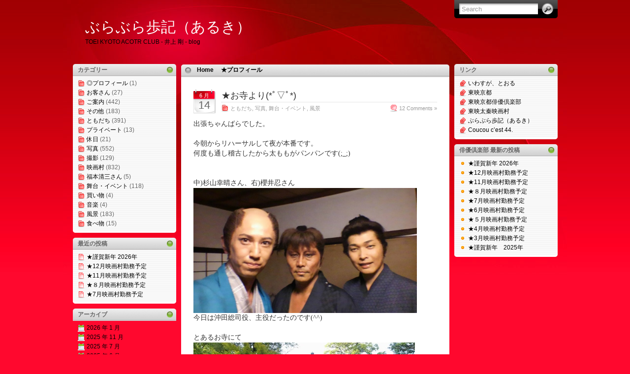

--- FILE ---
content_type: text/html; charset=UTF-8
request_url: http://www.toei-kyoto.com/actor/tsuyoshi-inoue/?cat=14&paged=2
body_size: 119960
content:
<!DOCTYPE html PUBLIC "-//W3C//DTD XHTML 1.0 Transitional//EN" "http://www.w3.org/TR/xhtml1/DTD/xhtml1-transitional.dtd">
<html xmlns="http://www.w3.org/1999/xhtml">

<head profile="http://gmpg.org/xfn/11">
<meta http-equiv="Content-Type" content="text/html; charset=UTF-8" />

<title>
	  風景 &raquo; ぶらぶら歩記（あるき）	
</title>

<meta name="generator" content="WordPress 2.7.1" /> <!-- leave this for stats -->

<link rel="stylesheet" href="http://www.toei-kyoto.com/actor/tsuyoshi-inoue/wp-content/themes/i3theme-1-6-rubyred/style.css" type="text/css" media="all" />
<link rel="stylesheet" href="http://www.toei-kyoto.com/actor/tsuyoshi-inoue/wp-content/themes/i3theme-1-6-rubyred/print.css" type="text/css" media="print" />

<!-- Sidebar docking boxes (dbx) by Brothercake - http://www.brothercake.com/ -->
<script type="text/javascript" src="http://www.toei-kyoto.com/actor/tsuyoshi-inoue/wp-content/themes/i3theme-1-6-rubyred/dbx.js"></script>
<script type="text/javascript" src="http://www.toei-kyoto.com/actor/tsuyoshi-inoue/wp-content/themes/i3theme-1-6-rubyred/dbx-key.js"></script>
<link rel="stylesheet" type="text/css" href="http://www.toei-kyoto.com/actor/tsuyoshi-inoue/wp-content/themes/i3theme-1-6-rubyred/dbx.css" media="screen, projection" />

<!--[if lt IE 7]>
<link rel="stylesheet" href="http://www.toei-kyoto.com/actor/tsuyoshi-inoue/wp-content/themes/i3theme-1-6-rubyred/ie-gif.css" type="text/css" />
<![endif]-->

<link rel="alternate" type="application/rss+xml" title="ぶらぶら歩記（あるき） RSS Feed" href="http://www.toei-kyoto.com/actor/tsuyoshi-inoue/?feed=rss2" />
<link rel="pingback" href="http://www.toei-kyoto.com/actor/tsuyoshi-inoue/xmlrpc.php" />

<link rel="EditURI" type="application/rsd+xml" title="RSD" href="http://www.toei-kyoto.com/actor/tsuyoshi-inoue/xmlrpc.php?rsd" />
<link rel="wlwmanifest" type="application/wlwmanifest+xml" href="http://www.toei-kyoto.com/actor/tsuyoshi-inoue/wp-includes/wlwmanifest.xml" /> 
<meta name="generator" content="WordPress 2.7.1" />

<link rel="alternate" media="handheld" type="text/html" href="http://www.toei-kyoto.com/actor/tsuyoshi-inoue/?cat=14&amp;paged=2" />
<meta name="wassup-version" content="1.7.1" />
<script type="text/javascript">
//<![CDATA[
	function writeCookie(name,value,hours) {
		var the_cookie = name+"="+value+"; expires=";
		var expires = "";
		hours=hours+0; //convert to number
		if (hours > 0) { //0==expires on browser close
			var date = new Date();
			date.setTime(date.getTime()+(hours*60*60*1000));
			expires = expires+date.toGMTString();
		} 
		document.cookie = the_cookie+expires+"; path=/; domain=.toei-kyoto.com";
	}
	var screen_res = window.screen.width+"x"+window.screen.height;
	writeCookie("wassup_screen_res",screen_res,"48"); //keep 2 days
//]]>
</script>
<style type="text/css">.recentcomments a{display:inline !important;padding: 0 !important;margin: 0 !important;}</style>
</head>
<body>
<div id="page">
  <div id="wrapper">
    <div id="header">
      <h1><a href="http://www.toei-kyoto.com/actor/tsuyoshi-inoue">ぶらぶら歩記（あるき）</a></h1>
      <div class="description">TOEI KYOTO ACOTR CLUB - 井上 剛 - blog</div>
      <form method="get" id="searchform" action="http://www.toei-kyoto.com/actor/tsuyoshi-inoue/">
<div><input type="text" value="Search" name="s" id="s" onfocus="if (this.value == 'Search') {this.value = '';}" onblur="if (this.value == '') {this.value = 'Search';}" />
<input type="submit" id="searchsubmit" value="Go" />
</div>
</form>
    </div><!-- /header -->

	<div class="dbx-group" id="sidebar-left">

  	  <!--sidebox start -->
      <div id="categories" class="dbx-box">
        <h3 class="dbx-handle">カテゴリー</h3>
        <div class="dbx-content">
          <ul>
            	<li class="cat-item cat-item-5"><a href="http://www.toei-kyoto.com/actor/tsuyoshi-inoue/?cat=5" title="◎プロフィール に含まれる投稿をすべて表示">◎プロフィール</a> (1)
</li>
	<li class="cat-item cat-item-29"><a href="http://www.toei-kyoto.com/actor/tsuyoshi-inoue/?cat=29" title="お客さん に含まれる投稿をすべて表示">お客さん</a> (27)
</li>
	<li class="cat-item cat-item-6"><a href="http://www.toei-kyoto.com/actor/tsuyoshi-inoue/?cat=6" title="ご案内 に含まれる投稿をすべて表示">ご案内</a> (442)
</li>
	<li class="cat-item cat-item-7"><a href="http://www.toei-kyoto.com/actor/tsuyoshi-inoue/?cat=7" title="その他 に含まれる投稿をすべて表示">その他</a> (183)
</li>
	<li class="cat-item cat-item-8"><a href="http://www.toei-kyoto.com/actor/tsuyoshi-inoue/?cat=8" title="ともだち に含まれる投稿をすべて表示">ともだち</a> (391)
</li>
	<li class="cat-item cat-item-32"><a href="http://www.toei-kyoto.com/actor/tsuyoshi-inoue/?cat=32" title="プライベート に含まれる投稿をすべて表示">プライベート</a> (13)
</li>
	<li class="cat-item cat-item-30"><a href="http://www.toei-kyoto.com/actor/tsuyoshi-inoue/?cat=30" title="休日 に含まれる投稿をすべて表示">休日</a> (21)
</li>
	<li class="cat-item cat-item-26"><a href="http://www.toei-kyoto.com/actor/tsuyoshi-inoue/?cat=26" title="写真 に含まれる投稿をすべて表示">写真</a> (552)
</li>
	<li class="cat-item cat-item-9"><a href="http://www.toei-kyoto.com/actor/tsuyoshi-inoue/?cat=9" title="撮影 に含まれる投稿をすべて表示">撮影</a> (129)
</li>
	<li class="cat-item cat-item-10"><a href="http://www.toei-kyoto.com/actor/tsuyoshi-inoue/?cat=10" title="映画村 に含まれる投稿をすべて表示">映画村</a> (832)
</li>
	<li class="cat-item cat-item-31"><a href="http://www.toei-kyoto.com/actor/tsuyoshi-inoue/?cat=31" title="福本清三さん に含まれる投稿をすべて表示">福本清三さん</a> (5)
</li>
	<li class="cat-item cat-item-11"><a href="http://www.toei-kyoto.com/actor/tsuyoshi-inoue/?cat=11" title="舞台・イベント に含まれる投稿をすべて表示">舞台・イベント</a> (118)
</li>
	<li class="cat-item cat-item-12"><a href="http://www.toei-kyoto.com/actor/tsuyoshi-inoue/?cat=12" title="買い物 に含まれる投稿をすべて表示">買い物</a> (4)
</li>
	<li class="cat-item cat-item-13"><a href="http://www.toei-kyoto.com/actor/tsuyoshi-inoue/?cat=13" title="音楽 に含まれる投稿をすべて表示">音楽</a> (4)
</li>
	<li class="cat-item cat-item-14 current-cat"><a href="http://www.toei-kyoto.com/actor/tsuyoshi-inoue/?cat=14" title="風景 に含まれる投稿をすべて表示">風景</a> (183)
</li>
	<li class="cat-item cat-item-15"><a href="http://www.toei-kyoto.com/actor/tsuyoshi-inoue/?cat=15" title="食べ物 に含まれる投稿をすべて表示">食べ物</a> (15)
</li>
          </ul>
        </div>
      </div>
      <!--sidebox end -->
		<!--sidebox start --><div id="recent-posts" class="dbx-box widget_recent_entries">			<h3 class="dbx-handle">最近の投稿</h3><div class="dbx-content">			<ul>
						<li><a href="http://www.toei-kyoto.com/actor/tsuyoshi-inoue/?p=8843">★謹賀新年 2026年 </a></li>
						<li><a href="http://www.toei-kyoto.com/actor/tsuyoshi-inoue/?p=8835">★12月映画村勤務予定 </a></li>
						<li><a href="http://www.toei-kyoto.com/actor/tsuyoshi-inoue/?p=8833">★11月映画村勤務予定 </a></li>
						<li><a href="http://www.toei-kyoto.com/actor/tsuyoshi-inoue/?p=8826">★８月映画村勤務予定 </a></li>
						<li><a href="http://www.toei-kyoto.com/actor/tsuyoshi-inoue/?p=8823">★7月映画村勤務予定 </a></li>
						</ul>
		</div></div><!--sidebox end --><!--sidebox start --><div id="archives" class="dbx-box widget_archive"><h3 class="dbx-handle">アーカイブ</h3><div class="dbx-content">		<ul>
			<li><a href='http://www.toei-kyoto.com/actor/tsuyoshi-inoue/?m=202601' title='2026 年 1 月'>2026 年 1 月</a></li>
	<li><a href='http://www.toei-kyoto.com/actor/tsuyoshi-inoue/?m=202511' title='2025 年 11 月'>2025 年 11 月</a></li>
	<li><a href='http://www.toei-kyoto.com/actor/tsuyoshi-inoue/?m=202507' title='2025 年 7 月'>2025 年 7 月</a></li>
	<li><a href='http://www.toei-kyoto.com/actor/tsuyoshi-inoue/?m=202506' title='2025 年 6 月'>2025 年 6 月</a></li>
	<li><a href='http://www.toei-kyoto.com/actor/tsuyoshi-inoue/?m=202505' title='2025 年 5 月'>2025 年 5 月</a></li>
	<li><a href='http://www.toei-kyoto.com/actor/tsuyoshi-inoue/?m=202503' title='2025 年 3 月'>2025 年 3 月</a></li>
	<li><a href='http://www.toei-kyoto.com/actor/tsuyoshi-inoue/?m=202502' title='2025 年 2 月'>2025 年 2 月</a></li>
	<li><a href='http://www.toei-kyoto.com/actor/tsuyoshi-inoue/?m=202501' title='2025 年 1 月'>2025 年 1 月</a></li>
	<li><a href='http://www.toei-kyoto.com/actor/tsuyoshi-inoue/?m=202412' title='2024 年 12 月'>2024 年 12 月</a></li>
	<li><a href='http://www.toei-kyoto.com/actor/tsuyoshi-inoue/?m=202410' title='2024 年 10 月'>2024 年 10 月</a></li>
	<li><a href='http://www.toei-kyoto.com/actor/tsuyoshi-inoue/?m=202409' title='2024 年 9 月'>2024 年 9 月</a></li>
	<li><a href='http://www.toei-kyoto.com/actor/tsuyoshi-inoue/?m=202408' title='2024 年 8 月'>2024 年 8 月</a></li>
	<li><a href='http://www.toei-kyoto.com/actor/tsuyoshi-inoue/?m=202406' title='2024 年 6 月'>2024 年 6 月</a></li>
	<li><a href='http://www.toei-kyoto.com/actor/tsuyoshi-inoue/?m=202405' title='2024 年 5 月'>2024 年 5 月</a></li>
	<li><a href='http://www.toei-kyoto.com/actor/tsuyoshi-inoue/?m=202404' title='2024 年 4 月'>2024 年 4 月</a></li>
	<li><a href='http://www.toei-kyoto.com/actor/tsuyoshi-inoue/?m=202403' title='2024 年 3 月'>2024 年 3 月</a></li>
	<li><a href='http://www.toei-kyoto.com/actor/tsuyoshi-inoue/?m=202402' title='2024 年 2 月'>2024 年 2 月</a></li>
	<li><a href='http://www.toei-kyoto.com/actor/tsuyoshi-inoue/?m=202401' title='2024 年 1 月'>2024 年 1 月</a></li>
	<li><a href='http://www.toei-kyoto.com/actor/tsuyoshi-inoue/?m=202312' title='2023 年 12 月'>2023 年 12 月</a></li>
	<li><a href='http://www.toei-kyoto.com/actor/tsuyoshi-inoue/?m=202311' title='2023 年 11 月'>2023 年 11 月</a></li>
	<li><a href='http://www.toei-kyoto.com/actor/tsuyoshi-inoue/?m=202310' title='2023 年 10 月'>2023 年 10 月</a></li>
	<li><a href='http://www.toei-kyoto.com/actor/tsuyoshi-inoue/?m=202309' title='2023 年 9 月'>2023 年 9 月</a></li>
	<li><a href='http://www.toei-kyoto.com/actor/tsuyoshi-inoue/?m=202307' title='2023 年 7 月'>2023 年 7 月</a></li>
	<li><a href='http://www.toei-kyoto.com/actor/tsuyoshi-inoue/?m=202305' title='2023 年 5 月'>2023 年 5 月</a></li>
	<li><a href='http://www.toei-kyoto.com/actor/tsuyoshi-inoue/?m=202304' title='2023 年 4 月'>2023 年 4 月</a></li>
	<li><a href='http://www.toei-kyoto.com/actor/tsuyoshi-inoue/?m=202303' title='2023 年 3 月'>2023 年 3 月</a></li>
	<li><a href='http://www.toei-kyoto.com/actor/tsuyoshi-inoue/?m=202302' title='2023 年 2 月'>2023 年 2 月</a></li>
	<li><a href='http://www.toei-kyoto.com/actor/tsuyoshi-inoue/?m=202301' title='2023 年 1 月'>2023 年 1 月</a></li>
	<li><a href='http://www.toei-kyoto.com/actor/tsuyoshi-inoue/?m=202212' title='2022 年 12 月'>2022 年 12 月</a></li>
	<li><a href='http://www.toei-kyoto.com/actor/tsuyoshi-inoue/?m=202211' title='2022 年 11 月'>2022 年 11 月</a></li>
	<li><a href='http://www.toei-kyoto.com/actor/tsuyoshi-inoue/?m=202210' title='2022 年 10 月'>2022 年 10 月</a></li>
	<li><a href='http://www.toei-kyoto.com/actor/tsuyoshi-inoue/?m=202209' title='2022 年 9 月'>2022 年 9 月</a></li>
	<li><a href='http://www.toei-kyoto.com/actor/tsuyoshi-inoue/?m=202207' title='2022 年 7 月'>2022 年 7 月</a></li>
	<li><a href='http://www.toei-kyoto.com/actor/tsuyoshi-inoue/?m=202206' title='2022 年 6 月'>2022 年 6 月</a></li>
	<li><a href='http://www.toei-kyoto.com/actor/tsuyoshi-inoue/?m=202204' title='2022 年 4 月'>2022 年 4 月</a></li>
	<li><a href='http://www.toei-kyoto.com/actor/tsuyoshi-inoue/?m=202203' title='2022 年 3 月'>2022 年 3 月</a></li>
	<li><a href='http://www.toei-kyoto.com/actor/tsuyoshi-inoue/?m=202201' title='2022 年 1 月'>2022 年 1 月</a></li>
	<li><a href='http://www.toei-kyoto.com/actor/tsuyoshi-inoue/?m=202112' title='2021 年 12 月'>2021 年 12 月</a></li>
	<li><a href='http://www.toei-kyoto.com/actor/tsuyoshi-inoue/?m=202111' title='2021 年 11 月'>2021 年 11 月</a></li>
	<li><a href='http://www.toei-kyoto.com/actor/tsuyoshi-inoue/?m=202110' title='2021 年 10 月'>2021 年 10 月</a></li>
	<li><a href='http://www.toei-kyoto.com/actor/tsuyoshi-inoue/?m=202108' title='2021 年 8 月'>2021 年 8 月</a></li>
	<li><a href='http://www.toei-kyoto.com/actor/tsuyoshi-inoue/?m=202107' title='2021 年 7 月'>2021 年 7 月</a></li>
	<li><a href='http://www.toei-kyoto.com/actor/tsuyoshi-inoue/?m=202106' title='2021 年 6 月'>2021 年 6 月</a></li>
	<li><a href='http://www.toei-kyoto.com/actor/tsuyoshi-inoue/?m=202105' title='2021 年 5 月'>2021 年 5 月</a></li>
	<li><a href='http://www.toei-kyoto.com/actor/tsuyoshi-inoue/?m=202104' title='2021 年 4 月'>2021 年 4 月</a></li>
	<li><a href='http://www.toei-kyoto.com/actor/tsuyoshi-inoue/?m=202103' title='2021 年 3 月'>2021 年 3 月</a></li>
	<li><a href='http://www.toei-kyoto.com/actor/tsuyoshi-inoue/?m=202102' title='2021 年 2 月'>2021 年 2 月</a></li>
	<li><a href='http://www.toei-kyoto.com/actor/tsuyoshi-inoue/?m=202101' title='2021 年 1 月'>2021 年 1 月</a></li>
	<li><a href='http://www.toei-kyoto.com/actor/tsuyoshi-inoue/?m=202012' title='2020 年 12 月'>2020 年 12 月</a></li>
	<li><a href='http://www.toei-kyoto.com/actor/tsuyoshi-inoue/?m=202011' title='2020 年 11 月'>2020 年 11 月</a></li>
	<li><a href='http://www.toei-kyoto.com/actor/tsuyoshi-inoue/?m=202010' title='2020 年 10 月'>2020 年 10 月</a></li>
	<li><a href='http://www.toei-kyoto.com/actor/tsuyoshi-inoue/?m=202008' title='2020 年 8 月'>2020 年 8 月</a></li>
	<li><a href='http://www.toei-kyoto.com/actor/tsuyoshi-inoue/?m=202007' title='2020 年 7 月'>2020 年 7 月</a></li>
	<li><a href='http://www.toei-kyoto.com/actor/tsuyoshi-inoue/?m=202006' title='2020 年 6 月'>2020 年 6 月</a></li>
	<li><a href='http://www.toei-kyoto.com/actor/tsuyoshi-inoue/?m=202003' title='2020 年 3 月'>2020 年 3 月</a></li>
	<li><a href='http://www.toei-kyoto.com/actor/tsuyoshi-inoue/?m=202002' title='2020 年 2 月'>2020 年 2 月</a></li>
	<li><a href='http://www.toei-kyoto.com/actor/tsuyoshi-inoue/?m=202001' title='2020 年 1 月'>2020 年 1 月</a></li>
	<li><a href='http://www.toei-kyoto.com/actor/tsuyoshi-inoue/?m=201912' title='2019 年 12 月'>2019 年 12 月</a></li>
	<li><a href='http://www.toei-kyoto.com/actor/tsuyoshi-inoue/?m=201911' title='2019 年 11 月'>2019 年 11 月</a></li>
	<li><a href='http://www.toei-kyoto.com/actor/tsuyoshi-inoue/?m=201910' title='2019 年 10 月'>2019 年 10 月</a></li>
	<li><a href='http://www.toei-kyoto.com/actor/tsuyoshi-inoue/?m=201909' title='2019 年 9 月'>2019 年 9 月</a></li>
	<li><a href='http://www.toei-kyoto.com/actor/tsuyoshi-inoue/?m=201908' title='2019 年 8 月'>2019 年 8 月</a></li>
	<li><a href='http://www.toei-kyoto.com/actor/tsuyoshi-inoue/?m=201907' title='2019 年 7 月'>2019 年 7 月</a></li>
	<li><a href='http://www.toei-kyoto.com/actor/tsuyoshi-inoue/?m=201906' title='2019 年 6 月'>2019 年 6 月</a></li>
	<li><a href='http://www.toei-kyoto.com/actor/tsuyoshi-inoue/?m=201905' title='2019 年 5 月'>2019 年 5 月</a></li>
	<li><a href='http://www.toei-kyoto.com/actor/tsuyoshi-inoue/?m=201904' title='2019 年 4 月'>2019 年 4 月</a></li>
	<li><a href='http://www.toei-kyoto.com/actor/tsuyoshi-inoue/?m=201903' title='2019 年 3 月'>2019 年 3 月</a></li>
	<li><a href='http://www.toei-kyoto.com/actor/tsuyoshi-inoue/?m=201902' title='2019 年 2 月'>2019 年 2 月</a></li>
	<li><a href='http://www.toei-kyoto.com/actor/tsuyoshi-inoue/?m=201811' title='2018 年 11 月'>2018 年 11 月</a></li>
	<li><a href='http://www.toei-kyoto.com/actor/tsuyoshi-inoue/?m=201810' title='2018 年 10 月'>2018 年 10 月</a></li>
	<li><a href='http://www.toei-kyoto.com/actor/tsuyoshi-inoue/?m=201809' title='2018 年 9 月'>2018 年 9 月</a></li>
	<li><a href='http://www.toei-kyoto.com/actor/tsuyoshi-inoue/?m=201808' title='2018 年 8 月'>2018 年 8 月</a></li>
	<li><a href='http://www.toei-kyoto.com/actor/tsuyoshi-inoue/?m=201807' title='2018 年 7 月'>2018 年 7 月</a></li>
	<li><a href='http://www.toei-kyoto.com/actor/tsuyoshi-inoue/?m=201806' title='2018 年 6 月'>2018 年 6 月</a></li>
	<li><a href='http://www.toei-kyoto.com/actor/tsuyoshi-inoue/?m=201804' title='2018 年 4 月'>2018 年 4 月</a></li>
	<li><a href='http://www.toei-kyoto.com/actor/tsuyoshi-inoue/?m=201803' title='2018 年 3 月'>2018 年 3 月</a></li>
	<li><a href='http://www.toei-kyoto.com/actor/tsuyoshi-inoue/?m=201802' title='2018 年 2 月'>2018 年 2 月</a></li>
	<li><a href='http://www.toei-kyoto.com/actor/tsuyoshi-inoue/?m=201801' title='2018 年 1 月'>2018 年 1 月</a></li>
	<li><a href='http://www.toei-kyoto.com/actor/tsuyoshi-inoue/?m=201712' title='2017 年 12 月'>2017 年 12 月</a></li>
	<li><a href='http://www.toei-kyoto.com/actor/tsuyoshi-inoue/?m=201711' title='2017 年 11 月'>2017 年 11 月</a></li>
	<li><a href='http://www.toei-kyoto.com/actor/tsuyoshi-inoue/?m=201710' title='2017 年 10 月'>2017 年 10 月</a></li>
	<li><a href='http://www.toei-kyoto.com/actor/tsuyoshi-inoue/?m=201709' title='2017 年 9 月'>2017 年 9 月</a></li>
	<li><a href='http://www.toei-kyoto.com/actor/tsuyoshi-inoue/?m=201708' title='2017 年 8 月'>2017 年 8 月</a></li>
	<li><a href='http://www.toei-kyoto.com/actor/tsuyoshi-inoue/?m=201707' title='2017 年 7 月'>2017 年 7 月</a></li>
	<li><a href='http://www.toei-kyoto.com/actor/tsuyoshi-inoue/?m=201706' title='2017 年 6 月'>2017 年 6 月</a></li>
	<li><a href='http://www.toei-kyoto.com/actor/tsuyoshi-inoue/?m=201705' title='2017 年 5 月'>2017 年 5 月</a></li>
	<li><a href='http://www.toei-kyoto.com/actor/tsuyoshi-inoue/?m=201704' title='2017 年 4 月'>2017 年 4 月</a></li>
	<li><a href='http://www.toei-kyoto.com/actor/tsuyoshi-inoue/?m=201703' title='2017 年 3 月'>2017 年 3 月</a></li>
	<li><a href='http://www.toei-kyoto.com/actor/tsuyoshi-inoue/?m=201702' title='2017 年 2 月'>2017 年 2 月</a></li>
	<li><a href='http://www.toei-kyoto.com/actor/tsuyoshi-inoue/?m=201701' title='2017 年 1 月'>2017 年 1 月</a></li>
	<li><a href='http://www.toei-kyoto.com/actor/tsuyoshi-inoue/?m=201612' title='2016 年 12 月'>2016 年 12 月</a></li>
	<li><a href='http://www.toei-kyoto.com/actor/tsuyoshi-inoue/?m=201611' title='2016 年 11 月'>2016 年 11 月</a></li>
	<li><a href='http://www.toei-kyoto.com/actor/tsuyoshi-inoue/?m=201610' title='2016 年 10 月'>2016 年 10 月</a></li>
	<li><a href='http://www.toei-kyoto.com/actor/tsuyoshi-inoue/?m=201609' title='2016 年 9 月'>2016 年 9 月</a></li>
	<li><a href='http://www.toei-kyoto.com/actor/tsuyoshi-inoue/?m=201608' title='2016 年 8 月'>2016 年 8 月</a></li>
	<li><a href='http://www.toei-kyoto.com/actor/tsuyoshi-inoue/?m=201607' title='2016 年 7 月'>2016 年 7 月</a></li>
	<li><a href='http://www.toei-kyoto.com/actor/tsuyoshi-inoue/?m=201605' title='2016 年 5 月'>2016 年 5 月</a></li>
	<li><a href='http://www.toei-kyoto.com/actor/tsuyoshi-inoue/?m=201603' title='2016 年 3 月'>2016 年 3 月</a></li>
	<li><a href='http://www.toei-kyoto.com/actor/tsuyoshi-inoue/?m=201602' title='2016 年 2 月'>2016 年 2 月</a></li>
	<li><a href='http://www.toei-kyoto.com/actor/tsuyoshi-inoue/?m=201601' title='2016 年 1 月'>2016 年 1 月</a></li>
	<li><a href='http://www.toei-kyoto.com/actor/tsuyoshi-inoue/?m=201512' title='2015 年 12 月'>2015 年 12 月</a></li>
	<li><a href='http://www.toei-kyoto.com/actor/tsuyoshi-inoue/?m=201511' title='2015 年 11 月'>2015 年 11 月</a></li>
	<li><a href='http://www.toei-kyoto.com/actor/tsuyoshi-inoue/?m=201510' title='2015 年 10 月'>2015 年 10 月</a></li>
	<li><a href='http://www.toei-kyoto.com/actor/tsuyoshi-inoue/?m=201509' title='2015 年 9 月'>2015 年 9 月</a></li>
	<li><a href='http://www.toei-kyoto.com/actor/tsuyoshi-inoue/?m=201508' title='2015 年 8 月'>2015 年 8 月</a></li>
	<li><a href='http://www.toei-kyoto.com/actor/tsuyoshi-inoue/?m=201507' title='2015 年 7 月'>2015 年 7 月</a></li>
	<li><a href='http://www.toei-kyoto.com/actor/tsuyoshi-inoue/?m=201506' title='2015 年 6 月'>2015 年 6 月</a></li>
	<li><a href='http://www.toei-kyoto.com/actor/tsuyoshi-inoue/?m=201505' title='2015 年 5 月'>2015 年 5 月</a></li>
	<li><a href='http://www.toei-kyoto.com/actor/tsuyoshi-inoue/?m=201504' title='2015 年 4 月'>2015 年 4 月</a></li>
	<li><a href='http://www.toei-kyoto.com/actor/tsuyoshi-inoue/?m=201503' title='2015 年 3 月'>2015 年 3 月</a></li>
	<li><a href='http://www.toei-kyoto.com/actor/tsuyoshi-inoue/?m=201502' title='2015 年 2 月'>2015 年 2 月</a></li>
	<li><a href='http://www.toei-kyoto.com/actor/tsuyoshi-inoue/?m=201501' title='2015 年 1 月'>2015 年 1 月</a></li>
	<li><a href='http://www.toei-kyoto.com/actor/tsuyoshi-inoue/?m=201412' title='2014 年 12 月'>2014 年 12 月</a></li>
	<li><a href='http://www.toei-kyoto.com/actor/tsuyoshi-inoue/?m=201411' title='2014 年 11 月'>2014 年 11 月</a></li>
	<li><a href='http://www.toei-kyoto.com/actor/tsuyoshi-inoue/?m=201410' title='2014 年 10 月'>2014 年 10 月</a></li>
	<li><a href='http://www.toei-kyoto.com/actor/tsuyoshi-inoue/?m=201409' title='2014 年 9 月'>2014 年 9 月</a></li>
	<li><a href='http://www.toei-kyoto.com/actor/tsuyoshi-inoue/?m=201408' title='2014 年 8 月'>2014 年 8 月</a></li>
	<li><a href='http://www.toei-kyoto.com/actor/tsuyoshi-inoue/?m=201407' title='2014 年 7 月'>2014 年 7 月</a></li>
	<li><a href='http://www.toei-kyoto.com/actor/tsuyoshi-inoue/?m=201406' title='2014 年 6 月'>2014 年 6 月</a></li>
	<li><a href='http://www.toei-kyoto.com/actor/tsuyoshi-inoue/?m=201405' title='2014 年 5 月'>2014 年 5 月</a></li>
	<li><a href='http://www.toei-kyoto.com/actor/tsuyoshi-inoue/?m=201404' title='2014 年 4 月'>2014 年 4 月</a></li>
	<li><a href='http://www.toei-kyoto.com/actor/tsuyoshi-inoue/?m=201401' title='2014 年 1 月'>2014 年 1 月</a></li>
	<li><a href='http://www.toei-kyoto.com/actor/tsuyoshi-inoue/?m=201312' title='2013 年 12 月'>2013 年 12 月</a></li>
	<li><a href='http://www.toei-kyoto.com/actor/tsuyoshi-inoue/?m=201311' title='2013 年 11 月'>2013 年 11 月</a></li>
	<li><a href='http://www.toei-kyoto.com/actor/tsuyoshi-inoue/?m=201310' title='2013 年 10 月'>2013 年 10 月</a></li>
	<li><a href='http://www.toei-kyoto.com/actor/tsuyoshi-inoue/?m=201309' title='2013 年 9 月'>2013 年 9 月</a></li>
	<li><a href='http://www.toei-kyoto.com/actor/tsuyoshi-inoue/?m=201308' title='2013 年 8 月'>2013 年 8 月</a></li>
	<li><a href='http://www.toei-kyoto.com/actor/tsuyoshi-inoue/?m=201307' title='2013 年 7 月'>2013 年 7 月</a></li>
	<li><a href='http://www.toei-kyoto.com/actor/tsuyoshi-inoue/?m=201306' title='2013 年 6 月'>2013 年 6 月</a></li>
	<li><a href='http://www.toei-kyoto.com/actor/tsuyoshi-inoue/?m=201305' title='2013 年 5 月'>2013 年 5 月</a></li>
	<li><a href='http://www.toei-kyoto.com/actor/tsuyoshi-inoue/?m=201304' title='2013 年 4 月'>2013 年 4 月</a></li>
	<li><a href='http://www.toei-kyoto.com/actor/tsuyoshi-inoue/?m=201303' title='2013 年 3 月'>2013 年 3 月</a></li>
	<li><a href='http://www.toei-kyoto.com/actor/tsuyoshi-inoue/?m=201302' title='2013 年 2 月'>2013 年 2 月</a></li>
	<li><a href='http://www.toei-kyoto.com/actor/tsuyoshi-inoue/?m=201301' title='2013 年 1 月'>2013 年 1 月</a></li>
	<li><a href='http://www.toei-kyoto.com/actor/tsuyoshi-inoue/?m=201212' title='2012 年 12 月'>2012 年 12 月</a></li>
	<li><a href='http://www.toei-kyoto.com/actor/tsuyoshi-inoue/?m=201211' title='2012 年 11 月'>2012 年 11 月</a></li>
	<li><a href='http://www.toei-kyoto.com/actor/tsuyoshi-inoue/?m=201210' title='2012 年 10 月'>2012 年 10 月</a></li>
	<li><a href='http://www.toei-kyoto.com/actor/tsuyoshi-inoue/?m=201209' title='2012 年 9 月'>2012 年 9 月</a></li>
	<li><a href='http://www.toei-kyoto.com/actor/tsuyoshi-inoue/?m=201208' title='2012 年 8 月'>2012 年 8 月</a></li>
	<li><a href='http://www.toei-kyoto.com/actor/tsuyoshi-inoue/?m=201207' title='2012 年 7 月'>2012 年 7 月</a></li>
	<li><a href='http://www.toei-kyoto.com/actor/tsuyoshi-inoue/?m=201206' title='2012 年 6 月'>2012 年 6 月</a></li>
	<li><a href='http://www.toei-kyoto.com/actor/tsuyoshi-inoue/?m=201205' title='2012 年 5 月'>2012 年 5 月</a></li>
	<li><a href='http://www.toei-kyoto.com/actor/tsuyoshi-inoue/?m=201204' title='2012 年 4 月'>2012 年 4 月</a></li>
	<li><a href='http://www.toei-kyoto.com/actor/tsuyoshi-inoue/?m=201203' title='2012 年 3 月'>2012 年 3 月</a></li>
	<li><a href='http://www.toei-kyoto.com/actor/tsuyoshi-inoue/?m=201202' title='2012 年 2 月'>2012 年 2 月</a></li>
	<li><a href='http://www.toei-kyoto.com/actor/tsuyoshi-inoue/?m=201201' title='2012 年 1 月'>2012 年 1 月</a></li>
	<li><a href='http://www.toei-kyoto.com/actor/tsuyoshi-inoue/?m=201112' title='2011 年 12 月'>2011 年 12 月</a></li>
	<li><a href='http://www.toei-kyoto.com/actor/tsuyoshi-inoue/?m=201111' title='2011 年 11 月'>2011 年 11 月</a></li>
	<li><a href='http://www.toei-kyoto.com/actor/tsuyoshi-inoue/?m=201110' title='2011 年 10 月'>2011 年 10 月</a></li>
	<li><a href='http://www.toei-kyoto.com/actor/tsuyoshi-inoue/?m=201109' title='2011 年 9 月'>2011 年 9 月</a></li>
	<li><a href='http://www.toei-kyoto.com/actor/tsuyoshi-inoue/?m=201108' title='2011 年 8 月'>2011 年 8 月</a></li>
	<li><a href='http://www.toei-kyoto.com/actor/tsuyoshi-inoue/?m=201107' title='2011 年 7 月'>2011 年 7 月</a></li>
	<li><a href='http://www.toei-kyoto.com/actor/tsuyoshi-inoue/?m=201106' title='2011 年 6 月'>2011 年 6 月</a></li>
	<li><a href='http://www.toei-kyoto.com/actor/tsuyoshi-inoue/?m=201105' title='2011 年 5 月'>2011 年 5 月</a></li>
	<li><a href='http://www.toei-kyoto.com/actor/tsuyoshi-inoue/?m=201104' title='2011 年 4 月'>2011 年 4 月</a></li>
	<li><a href='http://www.toei-kyoto.com/actor/tsuyoshi-inoue/?m=201103' title='2011 年 3 月'>2011 年 3 月</a></li>
	<li><a href='http://www.toei-kyoto.com/actor/tsuyoshi-inoue/?m=201102' title='2011 年 2 月'>2011 年 2 月</a></li>
	<li><a href='http://www.toei-kyoto.com/actor/tsuyoshi-inoue/?m=201101' title='2011 年 1 月'>2011 年 1 月</a></li>
	<li><a href='http://www.toei-kyoto.com/actor/tsuyoshi-inoue/?m=201012' title='2010 年 12 月'>2010 年 12 月</a></li>
	<li><a href='http://www.toei-kyoto.com/actor/tsuyoshi-inoue/?m=201011' title='2010 年 11 月'>2010 年 11 月</a></li>
	<li><a href='http://www.toei-kyoto.com/actor/tsuyoshi-inoue/?m=201010' title='2010 年 10 月'>2010 年 10 月</a></li>
	<li><a href='http://www.toei-kyoto.com/actor/tsuyoshi-inoue/?m=201009' title='2010 年 9 月'>2010 年 9 月</a></li>
	<li><a href='http://www.toei-kyoto.com/actor/tsuyoshi-inoue/?m=201008' title='2010 年 8 月'>2010 年 8 月</a></li>
	<li><a href='http://www.toei-kyoto.com/actor/tsuyoshi-inoue/?m=201007' title='2010 年 7 月'>2010 年 7 月</a></li>
	<li><a href='http://www.toei-kyoto.com/actor/tsuyoshi-inoue/?m=201006' title='2010 年 6 月'>2010 年 6 月</a></li>
	<li><a href='http://www.toei-kyoto.com/actor/tsuyoshi-inoue/?m=201005' title='2010 年 5 月'>2010 年 5 月</a></li>
	<li><a href='http://www.toei-kyoto.com/actor/tsuyoshi-inoue/?m=201004' title='2010 年 4 月'>2010 年 4 月</a></li>
	<li><a href='http://www.toei-kyoto.com/actor/tsuyoshi-inoue/?m=201003' title='2010 年 3 月'>2010 年 3 月</a></li>
	<li><a href='http://www.toei-kyoto.com/actor/tsuyoshi-inoue/?m=201002' title='2010 年 2 月'>2010 年 2 月</a></li>
	<li><a href='http://www.toei-kyoto.com/actor/tsuyoshi-inoue/?m=201001' title='2010 年 1 月'>2010 年 1 月</a></li>
	<li><a href='http://www.toei-kyoto.com/actor/tsuyoshi-inoue/?m=200912' title='2009 年 12 月'>2009 年 12 月</a></li>
	<li><a href='http://www.toei-kyoto.com/actor/tsuyoshi-inoue/?m=200911' title='2009 年 11 月'>2009 年 11 月</a></li>
	<li><a href='http://www.toei-kyoto.com/actor/tsuyoshi-inoue/?m=200910' title='2009 年 10 月'>2009 年 10 月</a></li>
	<li><a href='http://www.toei-kyoto.com/actor/tsuyoshi-inoue/?m=200909' title='2009 年 9 月'>2009 年 9 月</a></li>
	<li><a href='http://www.toei-kyoto.com/actor/tsuyoshi-inoue/?m=200908' title='2009 年 8 月'>2009 年 8 月</a></li>
	<li><a href='http://www.toei-kyoto.com/actor/tsuyoshi-inoue/?m=200907' title='2009 年 7 月'>2009 年 7 月</a></li>
	<li><a href='http://www.toei-kyoto.com/actor/tsuyoshi-inoue/?m=200906' title='2009 年 6 月'>2009 年 6 月</a></li>
	<li><a href='http://www.toei-kyoto.com/actor/tsuyoshi-inoue/?m=200905' title='2009 年 5 月'>2009 年 5 月</a></li>
	<li><a href='http://www.toei-kyoto.com/actor/tsuyoshi-inoue/?m=200904' title='2009 年 4 月'>2009 年 4 月</a></li>
	<li><a href='http://www.toei-kyoto.com/actor/tsuyoshi-inoue/?m=200903' title='2009 年 3 月'>2009 年 3 月</a></li>
	<li><a href='http://www.toei-kyoto.com/actor/tsuyoshi-inoue/?m=200902' title='2009 年 2 月'>2009 年 2 月</a></li>
	<li><a href='http://www.toei-kyoto.com/actor/tsuyoshi-inoue/?m=200901' title='2009 年 1 月'>2009 年 1 月</a></li>
	<li><a href='http://www.toei-kyoto.com/actor/tsuyoshi-inoue/?m=200812' title='2008 年 12 月'>2008 年 12 月</a></li>
	<li><a href='http://www.toei-kyoto.com/actor/tsuyoshi-inoue/?m=200811' title='2008 年 11 月'>2008 年 11 月</a></li>
	<li><a href='http://www.toei-kyoto.com/actor/tsuyoshi-inoue/?m=200810' title='2008 年 10 月'>2008 年 10 月</a></li>
	<li><a href='http://www.toei-kyoto.com/actor/tsuyoshi-inoue/?m=200809' title='2008 年 9 月'>2008 年 9 月</a></li>
	<li><a href='http://www.toei-kyoto.com/actor/tsuyoshi-inoue/?m=200808' title='2008 年 8 月'>2008 年 8 月</a></li>
	<li><a href='http://www.toei-kyoto.com/actor/tsuyoshi-inoue/?m=200807' title='2008 年 7 月'>2008 年 7 月</a></li>
	<li><a href='http://www.toei-kyoto.com/actor/tsuyoshi-inoue/?m=200806' title='2008 年 6 月'>2008 年 6 月</a></li>
		</ul>
</div></div><!--sidebox end -->
		<!--sidebox start --><div id="recent-comments" class="dbx-box widget_recent_comments">			<h3 class="dbx-handle">最近のコメント</h3><div class="dbx-content">			<ul id="recentcomments"><li class="recentcomments"><a href="http://www.toei-kyoto.com/actor/tsuyoshi-inoue/?p=8577&#038;cpage=1#comment-70589">★１１月映画村勤務予定</a> に AYAMAMA より</li><li class="recentcomments"><a href="http://www.toei-kyoto.com/actor/tsuyoshi-inoue/?p=8562&#038;cpage=1#comment-68758">★8月映画村勤務</a> に Asuka より</li><li class="recentcomments"><a href="http://www.toei-kyoto.com/actor/tsuyoshi-inoue/?p=8508&#038;cpage=1#comment-53933">★謹賀新年</a> に hitoki hideo より</li><li class="recentcomments"><a href="http://www.toei-kyoto.com/actor/tsuyoshi-inoue/?p=8508&#038;cpage=1#comment-53869">★謹賀新年</a> に まり より</li><li class="recentcomments"><a href="http://www.toei-kyoto.com/actor/tsuyoshi-inoue/?p=8461&#038;cpage=1#comment-39775">★コメントを下さる皆様へ</a> に tsuyoshi-inoue より</li></ul>
		</div></div><!--sidebox end --><!--sidebox start --><div id="calendar" class="dbx-box widget_calendar"><h3 class="dbx-handle">&nbsp;</h3><div class="dbx-content"><div id="calendar_wrap"><table id="wp-calendar" summary="カレンダー">
	<caption>2026 年 1 月</caption>
	<thead>
	<tr>
		<th abbr="月曜日" scope="col" title="月曜日">月</th>
		<th abbr="火曜日" scope="col" title="火曜日">火</th>
		<th abbr="水曜日" scope="col" title="水曜日">水</th>
		<th abbr="木曜日" scope="col" title="木曜日">木</th>
		<th abbr="金曜日" scope="col" title="金曜日">金</th>
		<th abbr="土曜日" scope="col" title="土曜日">土</th>
		<th abbr="日曜日" scope="col" title="日曜日">日</th>
	</tr>
	</thead>

	<tfoot>
	<tr>
		<td abbr="11 月" colspan="3" id="prev"><a href="http://www.toei-kyoto.com/actor/tsuyoshi-inoue/?m=202511" title="2025 年 11 月 の投稿を表示">&laquo; 11 月</a></td>
		<td class="pad">&nbsp;</td>
		<td colspan="3" id="next" class="pad">&nbsp;</td>
	</tr>
	</tfoot>

	<tbody>
	<tr>
		<td colspan="3" class="pad">&nbsp;</td><td><a href="http://www.toei-kyoto.com/actor/tsuyoshi-inoue/?m=20260101" title="★謹賀新年 2026年">1</a></td><td>2</td><td>3</td><td>4</td>
	</tr>
	<tr>
		<td>5</td><td>6</td><td>7</td><td>8</td><td>9</td><td>10</td><td>11</td>
	</tr>
	<tr>
		<td>12</td><td>13</td><td>14</td><td>15</td><td>16</td><td>17</td><td>18</td>
	</tr>
	<tr>
		<td>19</td><td>20</td><td>21</td><td>22</td><td>23</td><td>24</td><td id="today">25</td>
	</tr>
	<tr>
		<td>26</td><td>27</td><td>28</td><td>29</td><td>30</td><td>31</td>
		<td class="pad" colspan="1">&nbsp;</td>
	</tr>
	</tbody>
	</table></div></div></div><!--sidebox end -->
</div><!--/sidebar-left -->
	
    <div id="left-col">
      <div id="nav">
        <ul>
          <li class="page_item "><a href="http://www.toei-kyoto.com/actor/tsuyoshi-inoue/" title="Home">Home</a></li>
		  <li class="page_item page-item-2"><a href="http://www.toei-kyoto.com/actor/tsuyoshi-inoue/?page_id=2" title="★プロフィール">★プロフィール</a></li>
        </ul>
      </div><!-- /nav -->

    	
    <div id="content">

	
		
        <div class="post" id="post-6180">
		  <div class="date"><span>6 月</span> 14</div>
		  <div class="title">
          <h2><a href="http://www.toei-kyoto.com/actor/tsuyoshi-inoue/?p=6180" rel="bookmark" title="Permanent Link to ★お寺より(*ﾟ▽ﾟ*)">★お寺より(*ﾟ▽ﾟ*)</a></h2>
          <div class="postdata"><span class="category"><a href="http://www.toei-kyoto.com/actor/tsuyoshi-inoue/?cat=8" title="ともだち の投稿をすべて表示" rel="category">ともだち</a>,  <a href="http://www.toei-kyoto.com/actor/tsuyoshi-inoue/?cat=26" title="写真 の投稿をすべて表示" rel="category">写真</a>,  <a href="http://www.toei-kyoto.com/actor/tsuyoshi-inoue/?cat=11" title="舞台・イベント の投稿をすべて表示" rel="category">舞台・イベント</a>,  <a href="http://www.toei-kyoto.com/actor/tsuyoshi-inoue/?cat=14" title="風景 の投稿をすべて表示" rel="category">風景</a></span> <span class="comments"><a href="http://www.toei-kyoto.com/actor/tsuyoshi-inoue/?p=6180#comments" title="★お寺より(*ﾟ▽ﾟ*) へのコメント">12 Comments &#187;</a></span></div>
		  </div>
          <div class="entry">
            <div class="Section0">
<p class="p0" style="margin-top: 0pt;margin-bottom: 0pt"><span style="font-family: 'ＭＳ 明朝';font-size: 10.5pt">出張ちゃんばらでした。</span><span style="font-family: 'ＭＳ 明朝';font-size: 10.5pt"><br />
</span><span style="font-family: 'ＭＳ 明朝';font-size: 10.5pt"><br />
</span><span style="font-family: 'ＭＳ 明朝';font-size: 10.5pt">今朝からリハーサルして夜が本番です。</span><span style="font-family: 'ＭＳ 明朝';font-size: 10.5pt"><br />
</span><span style="font-family: 'ＭＳ 明朝';font-size: 10.5pt">何度も通し稽古したから太ももがパンパンです<span style="font-family: Century">(;_;)</span></span><span style="font-family: 'ＭＳ 明朝';font-size: 10.5pt"><br />
</span><span style="font-family: 'ＭＳ 明朝';font-size: 10.5pt"><br />
</span><span style="font-family: 'ＭＳ 明朝';font-size: 10.5pt"><br />
</span><span style="font-family: 'ＭＳ 明朝';font-size: 10.5pt">中<span style="font-family: Century">)</span><span style="font-family: ＭＳ 明朝">杉山幸晴さん、右</span><span style="font-family: Century">)</span><span style="font-family: ＭＳ 明朝">櫻井忍さん</span></span><span style="font-family: 'ＭＳ 明朝';font-size: 10.5pt"><br />
</span><span style="font-family: 'ＭＳ 明朝';font-size: 10.5pt"><a href="http://www.toei-kyoto.com/actor/tsuyoshi-inoue/files/2013/06/securedownloadss-600x338.jpg"><img class="alignnone size-full wp-image-6181" src="http://www.toei-kyoto.com/actor/tsuyoshi-inoue/files/2013/06/securedownloadss-600x338.jpg" alt="securedownloadss-600x338" width="454" height="254" /></a><br />
</span><span style="font-family: 'ＭＳ 明朝';font-size: 10.5pt">今日は沖田総司役、主役だったのです<span style="font-family: Century">(^^)</span></span><span style="font-family: 'ＭＳ 明朝';font-size: 10.5pt"><br />
</span><span style="font-family: 'ＭＳ 明朝';font-size: 10.5pt"><br />
</span><span style="font-family: 'ＭＳ 明朝';font-size: 10.5pt">とあるお寺にて</span><span style="font-family: 'ＭＳ 明朝';font-size: 10.5pt"><br />
</span><span style="font-family: 'ＭＳ 明朝';font-size: 10.5pt"><span style="font-family: 'ＭＳ 明朝';font-size: 10.5pt"><a href="http://www.toei-kyoto.com/actor/tsuyoshi-inoue/files/2013/06/avcavs-450x255.jpg"><img class="alignnone size-full wp-image-6182" src="http://www.toei-kyoto.com/actor/tsuyoshi-inoue/files/2013/06/avcavs-450x255.jpg" alt="avcavs-450x255" width="450" height="255" /></a></span><br />
</span><span style="font-family: 'ＭＳ 明朝';font-size: 10.5pt"><br />
</span><span style="font-family: 'ＭＳ 明朝';font-size: 10.5pt">見事な庭園です。</span><span style="font-family: 'ＭＳ 明朝';font-size: 10.5pt"><br />
</span><span style="font-family: 'ＭＳ 明朝';font-size: 10.5pt"><a href="http://www.toei-kyoto.com/actor/tsuyoshi-inoue/files/2013/06/untitledasvas-450x255.jpg"><img class="alignnone size-full wp-image-6183" src="http://www.toei-kyoto.com/actor/tsuyoshi-inoue/files/2013/06/untitledasvas-450x255.jpg" alt="untitledasvas-450x255" width="450" height="255" /></a><br />
</span><span style="font-family: 'ＭＳ 明朝';font-size: 10.5pt"><br />
</span><span style="font-family: 'ＭＳ 明朝';font-size: 10.5pt">どこを見ても綺麗な風景。</span></p>
<p class="p0" style="margin-top: 0pt;margin-bottom: 0pt"><span style="font-family: 'ＭＳ 明朝';font-size: 10.5pt"><a href="http://www.toei-kyoto.com/actor/tsuyoshi-inoue/files/2013/06/securedownloadxva-450x255.jpg"><img class="alignnone size-full wp-image-6184" src="http://www.toei-kyoto.com/actor/tsuyoshi-inoue/files/2013/06/securedownloadxva-450x255.jpg" alt="securedownloadxva-450x255" width="450" height="255" /></a></span><span style="font-family: 'ＭＳ 明朝';font-size: 10.5pt"><br />
</span><span style="font-family: 'ＭＳ 明朝';font-size: 10.5pt"><br />
</span><span style="font-family: 'ＭＳ 明朝';font-size: 10.5pt">大広間に特設パーティ会場が設営されてます。</span><span style="font-family: 'ＭＳ 明朝';font-size: 10.5pt"><br />
</span><span style="font-family: 'ＭＳ 明朝';font-size: 10.5pt"><a href="http://www.toei-kyoto.com/actor/tsuyoshi-inoue/files/2013/06/untitledsavas-450x255.jpg"><img class="alignnone size-full wp-image-6185" src="http://www.toei-kyoto.com/actor/tsuyoshi-inoue/files/2013/06/untitledsavas-450x255.jpg" alt="untitledsavas-450x255" width="450" height="255" /></a><br />
</span><span style="font-family: 'ＭＳ 明朝';font-size: 10.5pt"><br />
</span><span style="font-family: 'ＭＳ 明朝';font-size: 10.5pt">ちなみに<br />
主役に加え、その後の体験コーナーの司会も井上が担当という</span><span style="font-family: 'ＭＳ 明朝';font-size: 10.5pt">珍しいパターン、<br />
なんともハードな一日でした。<span style="font-family: Century">(</span><span style="font-family: ＭＳ 明朝">＠＠</span><span style="font-family: Century">)</span></span><span style="font-family: 'ＭＳ 明朝';font-size: 10.5pt"><span style="font-family: Century"><br />
<a href="http://www.toei-kyoto.com/actor/tsuyoshi-inoue/files/2013/06/securedownloadadad-400x600.jpg"><img class="alignnone size-full wp-image-6186" src="http://www.toei-kyoto.com/actor/tsuyoshi-inoue/files/2013/06/securedownloadadad-400x600.jpg" alt="securedownloadadad-400x600" width="342" height="507" /></a><br />
</span></span><span style="font-family: 'ＭＳ 明朝';font-size: 10.5pt"><br />
</span><span style="font-family: 'ＭＳ 明朝';font-size: 10.5pt">ではまた。井上剛</span></p>
</div>
<p><!--EndFragment--></p>
            
            <p class="submeta">written by <strong>tsuyoshi-inoue</strong> 
			            </p>
          </div><!--/entry -->
          
        </div><!--/post -->

		
        <div class="post" id="post-6164">
		  <div class="date"><span>6 月</span> 05</div>
		  <div class="title">
          <h2><a href="http://www.toei-kyoto.com/actor/tsuyoshi-inoue/?p=6164" rel="bookmark" title="Permanent Link to ★桶狭間　つづき">★桶狭間　つづき</a></h2>
          <div class="postdata"><span class="category"><a href="http://www.toei-kyoto.com/actor/tsuyoshi-inoue/?cat=26" title="写真 の投稿をすべて表示" rel="category">写真</a>,  <a href="http://www.toei-kyoto.com/actor/tsuyoshi-inoue/?cat=11" title="舞台・イベント の投稿をすべて表示" rel="category">舞台・イベント</a>,  <a href="http://www.toei-kyoto.com/actor/tsuyoshi-inoue/?cat=14" title="風景 の投稿をすべて表示" rel="category">風景</a></span> <span class="comments"><a href="http://www.toei-kyoto.com/actor/tsuyoshi-inoue/?p=6164#comments" title="★桶狭間　つづき へのコメント">4 Comments &#187;</a></span></div>
		  </div>
          <div class="entry">
            <p>リハーサル、準備する体育館　この後にも子供たちがわんさか集まってきます(*ﾟ▽ﾟ*)<br />
<a href="http://www.toei-kyoto.com/actor/tsuyoshi-inoue/files/2013/06/dcim0740-600x263.jpg"><img class="alignnone size-full wp-image-6166" src="http://www.toei-kyoto.com/actor/tsuyoshi-inoue/files/2013/06/dcim0740-600x263.jpg" alt="dcim0740-600x263" width="455" height="193" /></a></p>
<p>二日間戦った戦友たちです。写ってる方は全員留学生の方です。<br />
いい思い出になりますように。<br />
<a href="http://www.toei-kyoto.com/actor/tsuyoshi-inoue/files/2013/06/dcim0738-600x340.jpg"><img class="alignnone size-full wp-image-6167" src="http://www.toei-kyoto.com/actor/tsuyoshi-inoue/files/2013/06/dcim0738-600x340.jpg" alt="dcim0738-600x340" width="455" height="250" /></a></p>
<p>会場入る前。　もう随分と昔のように感じます。<br />
<a href="http://www.toei-kyoto.com/actor/tsuyoshi-inoue/files/2013/06/securedownloadsgfada-600x450.jpg"><img class="alignnone size-full wp-image-6165" src="http://www.toei-kyoto.com/actor/tsuyoshi-inoue/files/2013/06/securedownloadsgfada-600x450.jpg" alt="securedownloadsgfada-600x450" width="454" height="338" /></a></p>
<p>バタバタしており写真はこれだけでした。(T_T)<br />
ではまたぁ。井上剛</p>
            
            <p class="submeta">written by <strong>tsuyoshi-inoue</strong> 
			            </p>
          </div><!--/entry -->
          
        </div><!--/post -->

		
        <div class="post" id="post-6125">
		  <div class="date"><span>5 月</span> 20</div>
		  <div class="title">
          <h2><a href="http://www.toei-kyoto.com/actor/tsuyoshi-inoue/?p=6125" rel="bookmark" title="Permanent Link to ★青空散策ツアー">★青空散策ツアー</a></h2>
          <div class="postdata"><span class="category"><a href="http://www.toei-kyoto.com/actor/tsuyoshi-inoue/?cat=26" title="写真 の投稿をすべて表示" rel="category">写真</a>,  <a href="http://www.toei-kyoto.com/actor/tsuyoshi-inoue/?cat=10" title="映画村 の投稿をすべて表示" rel="category">映画村</a>,  <a href="http://www.toei-kyoto.com/actor/tsuyoshi-inoue/?cat=14" title="風景 の投稿をすべて表示" rel="category">風景</a></span> <span class="comments"><a href="http://www.toei-kyoto.com/actor/tsuyoshi-inoue/?p=6125#comments" title="★青空散策ツアー へのコメント">8 Comments &#187;</a></span></div>
		  </div>
          <div class="entry">
            <p class="p0" style="margin-top: 0pt;margin-bottom: 0pt"><span style="font-family: 'ＭＳ 明朝';font-size: 10.5pt">青空の下、散策ツアーでした。</span><span style="font-family: 'ＭＳ 明朝';font-size: 10.5pt"><br />
</span><span style="font-family: 'ＭＳ 明朝';font-size: 10.5pt">たくさんのご参加ありがとうございました。</span><span style="font-family: 'ＭＳ 明朝';font-size: 10.5pt"><br />
</span><span style="font-family: 'ＭＳ 明朝';font-size: 10.5pt"><br />
</span><span style="font-family: 'ＭＳ 明朝';font-size: 10.5pt">映画村は美術スタッフさんによって</span><span style="font-family: 'ＭＳ 明朝';font-size: 10.5pt"><br />
</span><span style="font-family: 'ＭＳ 明朝';font-size: 10.5pt">終日、明日の撮影準備が進められていました。</span><span style="font-family: 'ＭＳ 明朝';font-size: 10.5pt"><br />
</span><span style="font-family: 'ＭＳ 明朝';font-size: 10.5pt"><a href="http://www.toei-kyoto.com/actor/tsuyoshi-inoue/files/2013/05/dcim0660-500x273.jpg"><img class="alignnone size-full wp-image-6124" src="http://www.toei-kyoto.com/actor/tsuyoshi-inoue/files/2013/05/dcim0660-500x273.jpg" alt="dcim0660-500x273" width="456" height="243" /></a><br />
</span><span style="font-family: 'ＭＳ 明朝';font-size: 10.5pt">いつもと少し街の形が違うのです。<br />
通の方は解るはずです<span style="font-family: Century">(*</span><span style="font-family: ＭＳ 明朝">ﾟ▽ﾟ</span><span style="font-family: Century">*)</span></span><span style="font-family: 'ＭＳ 明朝';font-size: 10.5pt"><br />
</span><span style="font-family: 'ＭＳ 明朝';font-size: 10.5pt"><br />
</span><span style="font-family: 'ＭＳ 明朝';font-size: 10.5pt">ではまた。井上剛</span></p>
<p class="p0" style="margin-top: 0pt;margin-bottom: 11.25pt"><span style="font-family: 'ＭＳ 明朝';font-size: 10.5pt"><br />
</span><span style="font-family: 'Arial';color: #333333;font-size: 12pt;font-weight: bold">５月映画村勤務予定表</span><span style="font-family: 'Arial';color: #333333;font-size: 10.5pt"><br />
</span><span style="font-family: 'ＭＳ 明朝';color: #333333;font-size: 10.5pt">25</span><span style="font-family: 'ＭＳ 明朝';color: #333333;font-size: 10.5pt">(土</span><span style="font-family: 'Arial';color: #333333;font-size: 10.5pt">)</span><span style="font-family: 'ＭＳ 明朝';color: #333333;font-size: 10.5pt">シネマスタジオライブ</span><span style="font-family: 'Arial';color: #333333;font-size: 10.5pt"><br />
</span><span style="font-family: 'Arial';color: #333333;font-size: 10.5pt">26(</span><span style="font-family: 'ＭＳ 明朝';color: #333333;font-size: 10.5pt">日</span><span style="font-family: 'Arial';color: #333333;font-size: 10.5pt">)</span><span style="font-family: 'ＭＳ 明朝';color: #333333;font-size: 10.5pt">フリーガイド</span><span style="font-family: 'Arial';color: #333333;font-size: 10.5pt"><br />
</span><span style="font-family: 'Arial';color: #333333;font-size: 10.5pt">28(</span><span style="font-family: 'ＭＳ 明朝';color: #333333;font-size: 10.5pt">火</span><span style="font-family: 'Arial';color: #333333;font-size: 10.5pt">)</span><span style="font-family: 'ＭＳ 明朝';color: #333333;font-size: 10.5pt">散策ツアー</span><span style="font-family: 'Arial';color: #333333;font-size: 10.5pt"><br />
</span><span style="font-family: 'ＭＳ 明朝';color: #333333;font-size: 10.5pt">30</span><span style="font-family: 'ＭＳ 明朝';color: #333333;font-size: 10.5pt">(木)ちゃんばら辻指南</span></p>
<p><!--EndFragment--></p>
            
            <p class="submeta">written by <strong>tsuyoshi-inoue</strong> 
			            </p>
          </div><!--/entry -->
          
        </div><!--/post -->

		
        <div class="post" id="post-6093">
		  <div class="date"><span>5 月</span> 12</div>
		  <div class="title">
          <h2><a href="http://www.toei-kyoto.com/actor/tsuyoshi-inoue/?p=6093" rel="bookmark" title="Permanent Link to ★ありがとう">★ありがとう</a></h2>
          <div class="postdata"><span class="category"><a href="http://www.toei-kyoto.com/actor/tsuyoshi-inoue/?cat=10" title="映画村 の投稿をすべて表示" rel="category">映画村</a>,  <a href="http://www.toei-kyoto.com/actor/tsuyoshi-inoue/?cat=14" title="風景 の投稿をすべて表示" rel="category">風景</a></span> <span class="comments"><a href="http://www.toei-kyoto.com/actor/tsuyoshi-inoue/?p=6093#comments" title="★ありがとう へのコメント">4 Comments &#187;</a></span></div>
		  </div>
          <div class="entry">
            <div class="Section0">
<p class="p0" style="text-align: left;margin-top: 0pt;margin-bottom: 11.25pt"><span style="font-family: 'ＭＳ 明朝';color: #333333;font-size: 10.5pt;font-weight: normal">母の日でした。</span><span style="font-family: 'ＭＳ 明朝';color: #333333;font-size: 10.5pt;font-weight: normal"><br />
</span><span style="font-family: 'ＭＳ 明朝';color: #333333;font-size: 10.5pt;font-weight: normal">今日ぐらいは感謝の気持ちをカタチにと</span><span style="font-family: 'ＭＳ 明朝';color: #333333;font-size: 10.5pt;font-weight: normal"><br />
</span><span style="font-family: 'ＭＳ 明朝';color: #333333;font-size: 10.5pt;font-weight: normal">プレゼントとケーキを贈りました。<br />
</span><span style="font-family: 'ＭＳ 明朝';color: #333333;font-size: 10.5pt;font-weight: normal"><br />
</span><span style="font-family: 'ＭＳ 明朝';color: #333333;font-size: 10.5pt;font-weight: normal">いつもありがとう(^_^)</span><span style="font-family: 'ＭＳ 明朝';color: #333333;font-size: 10.5pt;font-weight: normal"><br />
</span><span style="font-family: 'ＭＳ 明朝';color: #333333;font-size: 10.5pt;font-weight: normal"><br />
</span><span style="font-family: 'ＭＳ 明朝';color: #333333;font-size: 10.5pt;font-weight: normal">明日はちゃんばら辻指南です。</span><span style="font-family: 'ＭＳ 明朝';color: #333333;font-size: 10.5pt;font-weight: normal"><br />
</span><span style="font-family: 'ＭＳ 明朝';color: #333333;font-size: 10.5pt;font-weight: normal">月に一度の真吾パートです。</span><span style="font-family: 'ＭＳ 明朝';color: #333333;font-size: 10.5pt;font-weight: normal"><br />
</span><span style="font-family: 'ＭＳ 明朝';color: #333333;font-size: 10.5pt;font-weight: normal">ではまた。井上剛</span></p>
<p class="p0" style="text-align: left;margin-top: 0pt;margin-bottom: 11.25pt"><span style="font-family: 'ＭＳ 明朝';color: #333333;font-size: 10.5pt;font-weight: normal"><a href="http://www.toei-kyoto.com/actor/tsuyoshi-inoue/files/2013/05/20130512162833-354-600x424.jpg"><img class="alignnone size-full wp-image-6098" src="http://www.toei-kyoto.com/actor/tsuyoshi-inoue/files/2013/05/20130512162833-354-600x424.jpg" alt="20130512162833-354-600x424" width="418" height="292" /></a><br />
</span><span style="font-family: 'ＭＳ 明朝';color: #333333;font-size: 12pt;font-weight: bold"><span style="font-family: 'ＭＳ 明朝';color: #333333;font-size: 10.5pt;font-weight: normal"><span style="font-family: 'ＭＳ 明朝';color: #333333;font-size: 10.5pt;font-weight: normal"><span style="font-family: 'ＭＳ 明朝';color: #333333;font-size: 10.5pt;font-weight: normal"><a href="http://www.toei-kyoto.com/actor/tsuyoshi-inoue/files/2013/05/20130512162833-354.jpg"></a></span></span></span><br />
</span></p>
<p class="p0" style="margin-top: 0pt;margin-bottom: 11.25pt"><span style="font-family: 'ＭＳ 明朝';color: #333333;font-size: 12pt;font-weight: bold">５月映画村勤務予定表</span><span style="font-family: 'Arial';color: #333333;font-size: 10.5pt"><br />
</span><span style="font-family: 'ＭＳ 明朝';color: #333333;font-size: 10.5pt">13(月</span><span style="font-family: 'Century';color: #333333;font-size: 10.5pt">)</span><span style="font-family: 'ＭＳ 明朝';color: #333333;font-size: 10.5pt">ちゃんばら辻指南</span><span style="font-family: 'Arial';color: #333333;font-size: 10.5pt"><br />
</span><span style="font-family: 'ＭＳ 明朝';color: #333333;font-size: 10.5pt">14(火)シネマスタジオライブ</span><span style="font-family: 'Arial';color: #333333;font-size: 10.5pt"><br />
</span><span style="font-family: 'ＭＳ 明朝';color: #333333;font-size: 10.5pt">16(木</span><span style="font-family: 'Century';color: #333333;font-size: 10.5pt">)</span><span style="font-family: 'ＭＳ 明朝';color: #333333;font-size: 10.5pt">ちゃんばら辻指南</span><span style="font-family: 'Arial';color: #333333;font-size: 10.5pt"><br />
</span><span style="font-family: 'ＭＳ 明朝';color: #333333;font-size: 10.5pt">19(日</span><span style="font-family: 'Century';color: #333333;font-size: 10.5pt">)</span><span style="font-family: 'ＭＳ 明朝';color: #333333;font-size: 10.5pt">ちゃんばら辻指南</span><span style="font-family: 'Arial';color: #333333;font-size: 10.5pt"><br />
</span><span style="font-family: 'ＭＳ 明朝';color: #333333;font-size: 10.5pt">20(月</span><span style="font-family: 'Century';color: #333333;font-size: 10.5pt">)</span><span style="font-family: 'ＭＳ 明朝';color: #333333;font-size: 10.5pt">散策ツアー</span><span style="font-family: 'Arial';color: #333333;font-size: 10.5pt"><br />
</span><span style="font-family: 'ＭＳ 明朝';color: #333333;font-size: 10.5pt">26(日</span><span style="font-family: 'Century';color: #333333;font-size: 10.5pt">)</span><span style="font-family: 'ＭＳ 明朝';color: #333333;font-size: 10.5pt">ちゃんばら辻指南</span><span style="font-family: 'Arial';color: #333333;font-size: 10.5pt"><br />
</span><span style="font-family: 'ＭＳ 明朝';color: #333333;font-size: 10.5pt">28(火</span><span style="font-family: 'Century';color: #333333;font-size: 10.5pt">)</span><span style="font-family: 'ＭＳ 明朝';color: #333333;font-size: 10.5pt">散策ツアー</span></p>
<p class="p0" style="margin-top: 0pt;margin-bottom: 0pt"> </p>
</div>
<p><!--EndFragment--></p>
            
            <p class="submeta">written by <strong>tsuyoshi-inoue</strong> 
			            </p>
          </div><!--/entry -->
          
        </div><!--/post -->

		
        <div class="post" id="post-6079">
		  <div class="date"><span>5 月</span> 06</div>
		  <div class="title">
          <h2><a href="http://www.toei-kyoto.com/actor/tsuyoshi-inoue/?p=6079" rel="bookmark" title="Permanent Link to ★さよならGW">★さよならGW</a></h2>
          <div class="postdata"><span class="category"><a href="http://www.toei-kyoto.com/actor/tsuyoshi-inoue/?cat=6" title="ご案内 の投稿をすべて表示" rel="category">ご案内</a>,  <a href="http://www.toei-kyoto.com/actor/tsuyoshi-inoue/?cat=8" title="ともだち の投稿をすべて表示" rel="category">ともだち</a>,  <a href="http://www.toei-kyoto.com/actor/tsuyoshi-inoue/?cat=26" title="写真 の投稿をすべて表示" rel="category">写真</a>,  <a href="http://www.toei-kyoto.com/actor/tsuyoshi-inoue/?cat=10" title="映画村 の投稿をすべて表示" rel="category">映画村</a>,  <a href="http://www.toei-kyoto.com/actor/tsuyoshi-inoue/?cat=14" title="風景 の投稿をすべて表示" rel="category">風景</a></span> <span class="comments"><a href="http://www.toei-kyoto.com/actor/tsuyoshi-inoue/?p=6079#comments" title="★さよならGW へのコメント">3 Comments &#187;</a></span></div>
		  </div>
          <div class="entry">
            <div class="Section0">
<p class="p0" style="margin-top: 0pt;margin-bottom: 11.25pt"><span style="font-family: 'ＭＳ 明朝';color: #333333;font-size: 10.5pt;font-weight: normal">ゴールデンウィーク、あっという間に過ぎ去りました。</span><span style="font-family: 'ＭＳ 明朝';color: #333333;font-size: 10.5pt;font-weight: normal"><br />
</span><span style="font-family: 'ＭＳ 明朝';color: #333333;font-size: 10.5pt;font-weight: normal">どこかへ遊びに行くこともなく仕事三昧でしたが、</span><span style="font-family: 'ＭＳ 明朝';color: #333333;font-size: 10.5pt;font-weight: normal"><br />
</span><span style="font-family: 'ＭＳ 明朝';color: #333333;font-size: 10.5pt;font-weight: normal">なんだかとっても充実してました。</span><span style="font-family: 'ＭＳ 明朝';color: #333333;font-size: 10.5pt;font-weight: normal"><br />
</span><span style="font-family: 'ＭＳ 明朝';color: #333333;font-size: 10.5pt;font-weight: normal">映画村は連日大盛況でしたね！　関係者の皆様お疲れ様でした。</span><span style="font-family: 'ＭＳ 明朝';color: #333333;font-size: 10.5pt;font-weight: normal"><br />
</span><span style="font-family: 'ＭＳ 明朝';color: #333333;font-size: 10.5pt;font-weight: normal"><br />
</span><span style="font-family: 'ＭＳ 明朝';color: #333333;font-size: 10.5pt;font-weight: normal">楽屋にて<br />
</span><span style="font-family: 'ＭＳ 明朝';color: #333333;font-size: 10.5pt;font-weight: normal"><a href="http://www.toei-kyoto.com/actor/tsuyoshi-inoue/files/2013/05/dcim054501-600x400.jpg"><img class="alignnone size-full wp-image-6080" src="http://www.toei-kyoto.com/actor/tsuyoshi-inoue/files/2013/05/dcim054501-600x400.jpg" alt="dcim054501-600x400" width="451" height="301" /></a><br />
</span><span style="font-family: 'ＭＳ 明朝';color: #333333;font-size: 10.5pt;font-weight: normal">スターもお疲れ様でした。</span></p>
<p class="p0" style="margin-top: 0pt;margin-bottom: 11.25pt"><span style="font-family: 'ＭＳ 明朝';color: #333333;font-size: 10.5pt;font-weight: normal">GW明けの明日はさっそく時代劇の撮影です。</span><span style="font-family: 'ＭＳ 明朝';color: #333333;font-size: 10.5pt;font-weight: normal"><br />
</span><span style="font-family: 'ＭＳ 明朝';color: #333333;font-size: 10.5pt;font-weight: normal">早朝６時半ロケ出発。というわけで４時半起きです。<br />
もう寝ないと！　で</span><span style="font-family: 'ＭＳ 明朝';color: #333333;font-size: 10.5pt;font-weight: normal">はまたぁ。井上剛</span><span style="font-family: 'ＭＳ 明朝';color: #333333;font-size: 10.5pt;font-weight: normal"><br />
</span><span style="font-family: 'ＭＳ 明朝';color: #333333;font-size: 12pt;font-weight: bold"><br />
</span><span style="font-family: 'ＭＳ 明朝';color: #333333;font-size: 12pt;font-weight: bold"><br />
</span><span style="font-family: 'ＭＳ 明朝';color: #333333;font-size: 12pt;font-weight: bold">５月映画村勤務予定表</span><span style="font-family: 'Arial';color: #333333;font-size: 10.5pt"><br />
</span><span style="font-family: 'ＭＳ 明朝';color: #333333;font-size: 10.5pt">８</span><span style="font-family: 'Century';color: #333333;font-size: 10.5pt">(</span><span style="font-family: 'ＭＳ 明朝';color: #333333;font-size: 10.5pt">火</span><span style="font-family: 'Century';color: #333333;font-size: 10.5pt">)</span><span style="font-family: 'ＭＳ 明朝';color: #333333;font-size: 10.5pt">ちゃんばら辻指南</span><span style="font-family: 'Arial';color: #333333;font-size: 10.5pt"><br />
</span><span style="font-family: 'ＭＳ 明朝';color: #333333;font-size: 10.5pt">12(日</span><span style="font-family: 'Century';color: #333333;font-size: 10.5pt">)</span><span style="font-family: 'ＭＳ 明朝';color: #333333;font-size: 10.5pt">散策ツアー</span><span style="font-family: 'Arial';color: #333333;font-size: 10.5pt"><br />
</span><span style="font-family: 'ＭＳ 明朝';color: #333333;font-size: 10.5pt">13(月</span><span style="font-family: 'Century';color: #333333;font-size: 10.5pt">)</span><span style="font-family: 'ＭＳ 明朝';color: #333333;font-size: 10.5pt">ちゃんばら辻指南</span><span style="font-family: 'Arial';color: #333333;font-size: 10.5pt"><br />
</span><span style="font-family: 'ＭＳ 明朝';color: #333333;font-size: 10.5pt">16(木</span><span style="font-family: 'Century';color: #333333;font-size: 10.5pt">)</span><span style="font-family: 'ＭＳ 明朝';color: #333333;font-size: 10.5pt">ちゃんばら辻指南</span><span style="font-family: 'Arial';color: #333333;font-size: 10.5pt"><br />
</span><span style="font-family: 'ＭＳ 明朝';color: #333333;font-size: 10.5pt">19(日</span><span style="font-family: 'Century';color: #333333;font-size: 10.5pt">)</span><span style="font-family: 'ＭＳ 明朝';color: #333333;font-size: 10.5pt">ちゃんばら辻指南</span><span style="font-family: 'Arial';color: #333333;font-size: 10.5pt"><br />
</span><span style="font-family: 'ＭＳ 明朝';color: #333333;font-size: 10.5pt">20(月</span><span style="font-family: 'Century';color: #333333;font-size: 10.5pt">)</span><span style="font-family: 'ＭＳ 明朝';color: #333333;font-size: 10.5pt">散策ツアー</span><span style="font-family: 'Arial';color: #333333;font-size: 10.5pt"><br />
</span><span style="font-family: 'ＭＳ 明朝';color: #333333;font-size: 10.5pt">26(日</span><span style="font-family: 'Century';color: #333333;font-size: 10.5pt">)</span><span style="font-family: 'ＭＳ 明朝';color: #333333;font-size: 10.5pt">ちゃんばら辻指南</span><span style="font-family: 'Arial';color: #333333;font-size: 10.5pt"><br />
</span><span style="font-family: 'ＭＳ 明朝';color: #333333;font-size: 10.5pt">28(火</span><span style="font-family: 'Century';color: #333333;font-size: 10.5pt">)</span><span style="font-family: 'ＭＳ 明朝';color: #333333;font-size: 10.5pt">散策ツアー</span></p>
<p> </p>
<p class="p0" style="margin-top: 0pt;margin-bottom: 0pt"> </p>
</div>
<p><!--EndFragment--></p>
            
            <p class="submeta">written by <strong>tsuyoshi-inoue</strong> 
			            </p>
          </div><!--/entry -->
          
        </div><!--/post -->

		
        <div class="post" id="post-6069">
		  <div class="date"><span>5 月</span> 03</div>
		  <div class="title">
          <h2><a href="http://www.toei-kyoto.com/actor/tsuyoshi-inoue/?p=6069" rel="bookmark" title="Permanent Link to ★満員御礼(*ﾟ▽ﾟ*)">★満員御礼(*ﾟ▽ﾟ*)</a></h2>
          <div class="postdata"><span class="category"><a href="http://www.toei-kyoto.com/actor/tsuyoshi-inoue/?cat=6" title="ご案内 の投稿をすべて表示" rel="category">ご案内</a>,  <a href="http://www.toei-kyoto.com/actor/tsuyoshi-inoue/?cat=8" title="ともだち の投稿をすべて表示" rel="category">ともだち</a>,  <a href="http://www.toei-kyoto.com/actor/tsuyoshi-inoue/?cat=26" title="写真 の投稿をすべて表示" rel="category">写真</a>,  <a href="http://www.toei-kyoto.com/actor/tsuyoshi-inoue/?cat=10" title="映画村 の投稿をすべて表示" rel="category">映画村</a>,  <a href="http://www.toei-kyoto.com/actor/tsuyoshi-inoue/?cat=14" title="風景 の投稿をすべて表示" rel="category">風景</a></span> <span class="comments"><a href="http://www.toei-kyoto.com/actor/tsuyoshi-inoue/?p=6069#comments" title="★満員御礼(*ﾟ▽ﾟ*) へのコメント">6 Comments &#187;</a></span></div>
		  </div>
          <div class="entry">
            <p class="p0" style="margin-top: 0pt;margin-bottom: 11.25pt"><span style="font-family: 'ＭＳ 明朝';color: #333333;font-size: 10.5pt;font-weight: normal">今日も沢山のお客さんでした。</span><span style="font-family: 'ＭＳ 明朝';color: #333333;font-size: 10.5pt;font-weight: normal"><br />
</span><span style="font-family: 'ＭＳ 明朝';color: #333333;font-size: 10.5pt;font-weight: normal">シネマスタジオライブ、全６回とも満員御礼(*^◯^*)</span><span style="font-family: 'ＭＳ 明朝';color: #333333;font-size: 10.5pt;font-weight: normal"><br />
</span><span style="font-family: 'ＭＳ 明朝';color: #333333;font-size: 10.5pt;font-weight: normal">ありがとうございました。</span><span style="font-family: 'ＭＳ 明朝';color: #333333;font-size: 10.5pt;font-weight: normal"><br />
</span><span style="font-family: 'ＭＳ 明朝';color: #333333;font-size: 10.5pt;font-weight: normal"><br />
</span><span style="font-family: 'ＭＳ 明朝';color: #333333;font-size: 10.5pt;font-weight: normal">帰りがけに一枚。</span><span style="font-family: 'ＭＳ 明朝';color: #333333;font-size: 10.5pt;font-weight: normal"><br />
</span><span style="font-family: 'ＭＳ 明朝';color: #333333;font-size: 10.5pt;font-weight: normal"><a href="http://www.toei-kyoto.com/actor/tsuyoshi-inoue/files/2013/05/dcim053201.jpg"><img class="alignnone size-large wp-image-6067" src="http://www.toei-kyoto.com/actor/tsuyoshi-inoue/files/2013/05/dcim053201-723x1024.jpg" alt="dcim053201" width="345" height="482" /></a></span><span style="font-family: 'ＭＳ 明朝';color: #333333;font-size: 10.5pt;font-weight: normal"><br />
</span><span style="font-family: 'ＭＳ 明朝';color: #333333;font-size: 10.5pt;font-weight: normal">右)金子栄章くんと、</span><span style="font-family: 'ＭＳ 明朝';color: #333333;font-size: 10.5pt;font-weight: normal">中)徳田忠彦くん(ＪＡＥ)<br />
</span><span style="font-family: 'ＭＳ 明朝';color: #333333;font-size: 10.5pt;font-weight: normal">お疲れ様でした。</span><span style="font-family: 'ＭＳ 明朝';color: #333333;font-size: 10.5pt;font-weight: normal"><br />
</span><span style="font-family: 'ＭＳ 明朝';color: #333333;font-size: 10.5pt;font-weight: normal"><br />
</span><span style="font-family: 'ＭＳ 明朝';color: #333333;font-size: 10.5pt;font-weight: normal"><br />
</span><span style="font-family: 'ＭＳ 明朝';color: #333333;font-size: 10.5pt;font-weight: normal">パディオス三階から</span><span style="font-family: 'ＭＳ 明朝';color: #333333;font-size: 10.5pt;font-weight: normal"><br />
</span><span style="font-family: 'ＭＳ 明朝';color: #333333;font-size: 10.5pt;font-weight: normal"><a href="http://www.toei-kyoto.com/actor/tsuyoshi-inoue/files/2013/05/dcim0514_1.jpg"><img class="alignnone size-full wp-image-6068" src="http://www.toei-kyoto.com/actor/tsuyoshi-inoue/files/2013/05/dcim0514_1.jpg" alt="dcim0514_1" width="456" height="247" /></a><br />
</span><span style="font-family: 'ＭＳ 明朝';color: #333333;font-size: 10.5pt;font-weight: normal">左下に見えるのが白壁通りです。</span><span style="font-family: 'ＭＳ 明朝';color: #333333;font-size: 10.5pt;font-weight: normal"><br />
</span><span style="font-family: 'ＭＳ 明朝';color: #333333;font-size: 10.5pt;font-weight: normal">天気も良くて気持ちいい一日でした。</span><span style="font-family: 'ＭＳ 明朝';color: #333333;font-size: 10.5pt;font-weight: normal"><br />
</span><span style="font-family: 'ＭＳ 明朝';color: #333333;font-size: 10.5pt;font-weight: normal"><br />
</span><span style="font-family: 'ＭＳ 明朝';color: #333333;font-size: 10.5pt;font-weight: normal">明日は散策ツアーです。</span><span style="font-family: 'ＭＳ 明朝';color: #333333;font-size: 10.5pt;font-weight: normal"><br />
</span><span style="font-family: 'ＭＳ 明朝';color: #333333;font-size: 10.5pt;font-weight: normal">１００人ぐらいのツアーになるかも知れません。</span><span style="font-family: 'ＭＳ 明朝';color: #333333;font-size: 10.5pt;font-weight: normal"><br />
</span><span style="font-family: 'ＭＳ 明朝';color: #333333;font-size: 10.5pt;font-weight: normal">楽しみだなぁ(*ﾟ▽ﾟ*)</span><span style="font-family: 'ＭＳ 明朝';color: #333333;font-size: 10.5pt;font-weight: normal"><br />
</span><span style="font-family: 'ＭＳ 明朝';color: #333333;font-size: 10.5pt;font-weight: normal">ではまた。井上剛</span></p>
<p class="p0" style="margin-top: 0pt;margin-bottom: 11.25pt"><span style="font-family: 'ＭＳ 明朝';color: #333333;font-size: 10.5pt;font-weight: normal"><br />
</span><span style="font-family: 'ＭＳ 明朝';color: #333333;font-size: 12pt;font-weight: bold"><br />
</span><span style="font-family: 'ＭＳ 明朝';color: #333333;font-size: 12pt;font-weight: bold">５月映画村勤務予定表</span><span style="font-family: 'Century';font-size: 10.5pt"><br />
</span><span style="font-family: 'ＭＳ 明朝';color: #333333;font-size: 10.5pt">３</span><span style="font-family: 'Century';color: #333333;font-size: 10.5pt">(</span><span style="font-family: 'ＭＳ 明朝';color: #333333;font-size: 10.5pt">金</span><span style="font-family: 'Century';color: #333333;font-size: 10.5pt">)</span><span style="font-family: 'ＭＳ 明朝';color: #333333;font-size: 10.5pt">シネマスタジオライブ</span><span style="font-family: 'Century';font-size: 10.5pt"><br />
</span><span style="font-family: 'ＭＳ 明朝';color: #333333;font-size: 10.5pt">４</span><span style="font-family: 'Century';color: #333333;font-size: 10.5pt">(</span><span style="font-family: 'ＭＳ 明朝';color: #333333;font-size: 10.5pt">土</span><span style="font-family: 'Century';color: #333333;font-size: 10.5pt">)</span><span style="font-family: 'ＭＳ 明朝';color: #333333;font-size: 10.5pt">散策ツアー</span><span style="font-family: 'Century';font-size: 10.5pt"><br />
</span><span style="font-family: 'ＭＳ 明朝';color: #333333;font-size: 10.5pt">５</span><span style="font-family: 'Century';color: #333333;font-size: 10.5pt">(</span><span style="font-family: 'ＭＳ 明朝';color: #333333;font-size: 10.5pt">日</span><span style="font-family: 'Century';color: #333333;font-size: 10.5pt">)</span><span style="font-family: 'ＭＳ 明朝';color: #333333;font-size: 10.5pt">ちゃんばら辻指南</span><span style="font-family: 'ＭＳ 明朝';color: #ff0000;font-size: 10.5pt;font-weight: bold">（※京都駅にて</span><span style="font-family: 'Century';color: #ff0000;font-size: 10.5pt;font-weight: bold">)</span><span style="font-family: 'Century';font-size: 10.5pt"><br />
</span><span style="font-family: 'ＭＳ 明朝';color: #333333;font-size: 10.5pt">６</span><span style="font-family: 'Century';color: #333333;font-size: 10.5pt">(</span><span style="font-family: 'ＭＳ 明朝';color: #333333;font-size: 10.5pt">月</span><span style="font-family: 'Century';color: #333333;font-size: 10.5pt">)</span><span style="font-family: 'ＭＳ 明朝';color: #333333;font-size: 10.5pt">エリア案内人</span><span style="font-family: 'Century';font-size: 10.5pt"><br />
</span><span style="font-family: 'ＭＳ 明朝';color: #333333;font-size: 10.5pt">８</span><span style="font-family: 'Century';color: #333333;font-size: 10.5pt">(</span><span style="font-family: 'ＭＳ 明朝';color: #333333;font-size: 10.5pt">火</span><span style="font-family: 'Century';color: #333333;font-size: 10.5pt">)</span><span style="font-family: 'ＭＳ 明朝';color: #333333;font-size: 10.5pt">ちゃんばら辻指南</span><span style="font-family: 'Century';font-size: 10.5pt"><br />
</span><span style="font-family: 'ＭＳ 明朝';color: #333333;font-size: 10.5pt">12(日</span><span style="font-family: 'Century';color: #333333;font-size: 10.5pt">)</span><span style="font-family: 'ＭＳ 明朝';color: #333333;font-size: 10.5pt">散策ツアー</span><span style="font-family: 'Century';font-size: 10.5pt"><br />
</span><span style="font-family: 'ＭＳ 明朝';color: #333333;font-size: 10.5pt">13(月</span><span style="font-family: 'Century';color: #333333;font-size: 10.5pt">)</span><span style="font-family: 'ＭＳ 明朝';color: #333333;font-size: 10.5pt">ちゃんばら辻指南</span><span style="font-family: 'Century';font-size: 10.5pt"><br />
</span><span style="font-family: 'ＭＳ 明朝';color: #333333;font-size: 10.5pt">16(木</span><span style="font-family: 'Century';color: #333333;font-size: 10.5pt">)</span><span style="font-family: 'ＭＳ 明朝';color: #333333;font-size: 10.5pt">ちゃんばら辻指南</span><span style="font-family: 'Century';font-size: 10.5pt"><br />
</span><span style="font-family: 'ＭＳ 明朝';color: #333333;font-size: 10.5pt">19(日</span><span style="font-family: 'Century';color: #333333;font-size: 10.5pt">)</span><span style="font-family: 'ＭＳ 明朝';color: #333333;font-size: 10.5pt">ちゃんばら辻指南</span><span style="font-family: 'Century';font-size: 10.5pt"><br />
</span><span style="font-family: 'ＭＳ 明朝';color: #333333;font-size: 10.5pt">20(月</span><span style="font-family: 'Century';color: #333333;font-size: 10.5pt">)</span><span style="font-family: 'ＭＳ 明朝';color: #333333;font-size: 10.5pt">散策ツアー</span><span style="font-family: 'Century';font-size: 10.5pt"><br />
</span><span style="font-family: 'ＭＳ 明朝';color: #333333;font-size: 10.5pt">26(日</span><span style="font-family: 'Century';color: #333333;font-size: 10.5pt">)</span><span style="font-family: 'ＭＳ 明朝';color: #333333;font-size: 10.5pt">ちゃんばら辻指南</span><span style="font-family: 'Century';font-size: 10.5pt"><br />
</span><span style="font-family: 'ＭＳ 明朝';color: #333333;font-size: 10.5pt">28(火</span><span style="font-family: 'Century';color: #333333;font-size: 10.5pt">)</span><span style="font-family: 'ＭＳ 明朝';color: #333333;font-size: 10.5pt">散策ツアー</span></p>
<p class="p0" style="margin-top: 0pt;margin-bottom: 0pt"><span style="font-family: 'Arial';color: #333333;font-size: 10.5pt"> </span><span style="font-family: 'ＭＳ 明朝';color: #333333;font-size: 12pt;font-weight: bold">～ご案内～</span></p>
<p class="p0" style="margin-top: 0pt;margin-bottom: 0pt"><span style="font-family: 'ＭＳ 明朝';color: #333333;font-size: 10.5pt">※５月４日</span><span style="font-family: 'Century';color: #333333;font-size: 10.5pt">(</span><span style="font-family: 'ＭＳ 明朝';color: #333333;font-size: 10.5pt">土祝</span><span style="font-family: 'Century';color: #333333;font-size: 10.5pt">)</span><span style="font-family: 'ＭＳ 明朝';color: #333333;font-size: 10.5pt">、５日</span><span style="font-family: 'Century';color: #333333;font-size: 10.5pt">(</span><span style="font-family: 'ＭＳ 明朝';color: #333333;font-size: 10.5pt">日祝</span><span style="font-family: 'Century';color: #333333;font-size: 10.5pt">)</span><span style="font-family: 'ＭＳ 明朝';color: #333333;font-size: 10.5pt">の二日間</span><span style="font-family: 'Century';font-size: 10.5pt"><br />
</span><span style="font-family: 'ＭＳ 明朝';color: #333333;font-size: 10.5pt">京都駅ビル駅前広場</span><span style="font-family: 'Century';color: #333333;font-size: 10.5pt">(</span><span style="font-family: 'ＭＳ 明朝';color: #333333;font-size: 10.5pt">ホテルグランヴィア京都前</span><span style="font-family: 'Century';color: #333333;font-size: 10.5pt">)</span><span style="font-family: 'ＭＳ 明朝';color: #333333;font-size: 10.5pt">にて</span><span style="font-family: 'Century';font-size: 10.5pt"><br />
</span><span style="font-family: 'ＭＳ 明朝';color: #333333;font-size: 10.5pt;font-weight: bold">京都駅ビルＫｉｄｓＤａｙ</span><span style="font-family: 'Century';font-size: 10.5pt"><br />
</span><span style="font-family: 'ＭＳ 明朝';color: #333333;font-size: 10.5pt;font-weight: bold">元気いっぱい！駅サイティング　スタジアム</span><span style="font-family: 'Century';color: #333333;font-size: 10.5pt;font-weight: bold">2013</span><span style="font-family: 'Century';font-size: 10.5pt"><br />
</span><span style="font-family: 'ＭＳ 明朝';color: #333333;font-size: 10.5pt;font-weight: bold">～みんなでカラダを動かす２日間～</span><span style="font-family: 'Century';font-size: 10.5pt"><br />
</span><span style="font-family: 'ＭＳ 明朝';color: #333333;font-size: 10.5pt">というイベントが開催されます。</span><span style="font-family: 'Arial';color: #333333;font-size: 10.5pt"> </span></p>
<p class="p0" style="margin-top: 0pt;margin-bottom: 0pt"><span style="font-family: 'ＭＳ 明朝';color: #333333;font-size: 10.5pt">その二日目</span><span style="font-family: 'Century';color: #333333;font-size: 10.5pt">(</span><span style="font-family: 'ＭＳ 明朝';color: #333333;font-size: 10.5pt">５日</span><span style="font-family: 'Century';color: #333333;font-size: 10.5pt">)</span><span style="font-family: 'ＭＳ 明朝';color: #333333;font-size: 10.5pt">に、その特設ステージ上でちゃんばらします。</span><span style="font-family: 'Century';font-size: 10.5pt"><br />
</span><span style="font-family: 'ＭＳ 明朝';color: #333333;font-size: 10.5pt">出張ちゃんばら辻指南です</span><span style="font-family: 'Century';color: #333333;font-size: 10.5pt">(*</span><span style="font-family: 'ＭＳ 明朝';color: #333333;font-size: 10.5pt">ﾟ∀ﾟ</span><span style="font-family: 'Century';color: #333333;font-size: 10.5pt">*)</span></p>
<p class="p0" style="margin-top: 0pt;margin-bottom: 0pt"> </p>
<p class="p0" style="margin-top: 0pt;margin-bottom: 0pt"><span style="font-family: 'ＭＳ 明朝';color: #333333;font-size: 10.5pt">我々の出番は</span></p>
<p class="p0" style="margin-top: 0pt;margin-bottom: 0pt"><span style="font-family: 'ＭＳ 明朝';color: #ff0000;font-size: 10.5pt;font-weight: normal">5日</span><span style="font-family: 'Century';color: #ff0000;font-size: 10.5pt;font-weight: normal">(</span><span style="font-family: 'ＭＳ 明朝';color: #ff0000;font-size: 10.5pt;font-weight: normal">日</span><span style="font-family: 'Century';color: #ff0000;font-size: 10.5pt;font-weight: normal">)</span><span style="font-family: 'ＭＳ 明朝';color: #ff0000;font-size: 10.5pt;font-weight: normal">１２：１５～３０分、１６：００～３０分の二回</span><span style="font-family: 'ＭＳ 明朝';color: #333333;font-size: 10.5pt">です。</span></p>
<p class="p0" style="margin-top: 0pt;margin-bottom: 0pt"><span style="font-family: 'ＭＳ 明朝';color: #333333;font-size: 10.5pt">こどもの日、是非お子様連れで遊びにいらして下さい。</span></p>
<p class="p0" style="margin-top: 0pt;margin-bottom: 0pt"><span style="font-family: 'Century';font-size: 10.5pt"> </span></p>
<p><!--EndFragment--></p>
            
            <p class="submeta">written by <strong>tsuyoshi-inoue</strong> 
			            </p>
          </div><!--/entry -->
          
        </div><!--/post -->

		
        <div class="post" id="post-6045">
		  <div class="date"><span>4 月</span> 30</div>
		  <div class="title">
          <h2><a href="http://www.toei-kyoto.com/actor/tsuyoshi-inoue/?p=6045" rel="bookmark" title="Permanent Link to ★初の…">★初の…</a></h2>
          <div class="postdata"><span class="category"><a href="http://www.toei-kyoto.com/actor/tsuyoshi-inoue/?cat=6" title="ご案内 の投稿をすべて表示" rel="category">ご案内</a>,  <a href="http://www.toei-kyoto.com/actor/tsuyoshi-inoue/?cat=8" title="ともだち の投稿をすべて表示" rel="category">ともだち</a>,  <a href="http://www.toei-kyoto.com/actor/tsuyoshi-inoue/?cat=26" title="写真 の投稿をすべて表示" rel="category">写真</a>,  <a href="http://www.toei-kyoto.com/actor/tsuyoshi-inoue/?cat=10" title="映画村 の投稿をすべて表示" rel="category">映画村</a>,  <a href="http://www.toei-kyoto.com/actor/tsuyoshi-inoue/?cat=14" title="風景 の投稿をすべて表示" rel="category">風景</a></span> <span class="comments"><a href="http://www.toei-kyoto.com/actor/tsuyoshi-inoue/?p=6045#comments" title="★初の… へのコメント">4 Comments &#187;</a></span></div>
		  </div>
          <div class="entry">
            <p class="p0" style="margin-top: 0pt;margin-bottom: 0pt"><span style="font-family: 'ＭＳ 明朝';font-size: 10.5pt">今日のちゃんばら辻指南は初の大ワルのパートでした。</span><span style="font-family: 'ＭＳ 明朝';font-size: 10.5pt"><br />
</span><span style="font-family: 'ＭＳ 明朝';font-size: 10.5pt">今は撮影の仕事がとても多く、今日はこのパートの皆さんが</span><span style="font-family: 'ＭＳ 明朝';font-size: 10.5pt"><br />
</span><span style="font-family: 'ＭＳ 明朝';font-size: 10.5pt">こぞって撮影現場にキャスティングされていたのです。<br />
</span><span style="font-family: 'ＭＳ 明朝';font-size: 10.5pt">映画村、撮影所、いずれも今は大忙しです(*ﾟ▽ﾟ*)<br />
</span><span style="font-family: 'ＭＳ 明朝';font-size: 10.5pt"><br />
</span><span style="font-family: 'ＭＳ 明朝';font-size: 10.5pt">もちろんいつもと台詞やちゃんばらの手も違います。</span><span style="font-family: 'ＭＳ 明朝';font-size: 10.5pt"><br />
</span><span style="font-family: 'ＭＳ 明朝';font-size: 10.5pt">ちゃんばら体験コーナーではお客さんと一騎打ちしてました。</span><span style="font-family: 'ＭＳ 明朝';font-size: 10.5pt"><br />
</span><span style="font-family: 'ＭＳ 明朝';font-size: 10.5pt"><br />
</span><span style="font-family: 'ＭＳ 明朝';font-size: 10.5pt">いつもと違う芝居と役割で、とても新鮮な気持ちで仕事が出来ました。</span><span style="font-family: 'ＭＳ 明朝';font-size: 10.5pt"><br />
</span><span style="font-family: 'ＭＳ 明朝';font-size: 10.5pt">朝は雨が降ってて焦りましたが…。</span><span style="font-family: 'ＭＳ 明朝';font-size: 10.5pt"><br />
</span><span style="font-family: 'ＭＳ 明朝';font-size: 10.5pt">またいつか機会がありますように<span style="font-family: Century">(^^)</span></span><span style="font-family: 'ＭＳ 明朝';font-size: 10.5pt"><br />
</span><span style="font-family: 'ＭＳ 明朝';font-size: 10.5pt"><br />
</span><span style="font-family: 'ＭＳ 明朝';font-size: 10.5pt">緑鮮やかな映画村です。</span><span style="font-family: 'ＭＳ 明朝';font-size: 10.5pt"><br />
</span><span style="font-family: 'ＭＳ 明朝';font-size: 10.5pt"><a href="http://www.toei-kyoto.com/actor/tsuyoshi-inoue/files/2013/04/dcim0501-550x440.jpg"><img class="alignnone size-full wp-image-6044" src="http://www.toei-kyoto.com/actor/tsuyoshi-inoue/files/2013/04/dcim0501-550x440.jpg" alt="dcim0501-550x440" width="452" height="360" /></a><br />
</span><span style="font-family: 'ＭＳ 明朝';font-size: 10.5pt">右<span style="font-family: Century">)</span><span style="font-family: ＭＳ 明朝">司会の山本辰彦さん</span></span><span style="font-family: 'ＭＳ 明朝';font-size: 10.5pt"><br />
</span><span style="font-family: 'ＭＳ 明朝';font-size: 10.5pt">中<span style="font-family: Century">)真</span><span style="font-family: ＭＳ 明朝">吾役の内藤邦秋くん</span></span></p>
<p class="p0" style="margin-top: 0pt;margin-bottom: 0pt"> </p>
<p class="p0" style="margin-top: 0pt;margin-bottom: 0pt"> </p>
<p class="p0" style="margin-top: 0pt;margin-bottom: 0pt"><span style="font-family: 'ＭＳ 明朝';font-size: 10.5pt">明日はフリーガイドです。</span><span style="font-family: 'ＭＳ 明朝';font-size: 10.5pt"><br />
</span><span style="font-family: 'ＭＳ 明朝';font-size: 10.5pt">沢山のご来村お待ちしております。</span><span style="font-family: 'ＭＳ 明朝';font-size: 10.5pt"><br />
</span><span style="font-family: 'ＭＳ 明朝';font-size: 10.5pt">ではまた。井上剛</span></p>
<p class="p0" style="margin-top: 0pt;margin-bottom: 0pt"> </p>
<p class="p0" style="margin-top: 0pt;margin-bottom: 0pt"> </p>
<p><span style="font-family: 'ＭＳ 明朝';font-size: 10.5pt"><br />
</span><span style="font-family: 'ＭＳ 明朝';color: #333333;font-size: 12pt;font-weight: bold">５月映画村勤務予定表</span><span style="font-family: 'Arial';color: #333333;font-size: 10.5pt"><br />
</span><span style="font-family: 'ＭＳ 明朝';color: #333333;font-size: 10.5pt">１</span><span style="font-family: 'Century';color: #333333;font-size: 10.5pt">(</span><span style="font-family: 'ＭＳ 明朝';color: #333333;font-size: 10.5pt">水</span><span style="font-family: 'Century';color: #333333;font-size: 10.5pt">)</span><span style="font-family: 'ＭＳ 明朝';color: #333333;font-size: 10.5pt">フリーガイド</span><span style="font-family: 'Arial';color: #333333;font-size: 10.5pt"><br />
</span><span style="font-family: 'ＭＳ 明朝';color: #333333;font-size: 10.5pt">２</span><span style="font-family: 'Century';color: #333333;font-size: 10.5pt">(</span><span style="font-family: 'ＭＳ 明朝';color: #333333;font-size: 10.5pt">木</span><span style="font-family: 'Century';color: #333333;font-size: 10.5pt">)</span><span style="font-family: 'ＭＳ 明朝';color: #333333;font-size: 10.5pt">ちゃんばら辻指南</span><span style="font-family: 'Arial';color: #333333;font-size: 10.5pt"><br />
</span><span style="font-family: 'ＭＳ 明朝';color: #333333;font-size: 10.5pt">３</span><span style="font-family: 'Century';color: #333333;font-size: 10.5pt">(</span><span style="font-family: 'ＭＳ 明朝';color: #333333;font-size: 10.5pt">金</span><span style="font-family: 'Century';color: #333333;font-size: 10.5pt">)</span><span style="font-family: 'ＭＳ 明朝';color: #333333;font-size: 10.5pt">シネマスタジオライブ</span><span style="font-family: 'Arial';color: #333333;font-size: 10.5pt"><br />
</span><span style="font-family: 'ＭＳ 明朝';color: #333333;font-size: 10.5pt">４</span><span style="font-family: 'Century';color: #333333;font-size: 10.5pt">(</span><span style="font-family: 'ＭＳ 明朝';color: #333333;font-size: 10.5pt">土</span><span style="font-family: 'Century';color: #333333;font-size: 10.5pt">)</span><span style="font-family: 'ＭＳ 明朝';color: #333333;font-size: 10.5pt">散策ツアー</span><span style="font-family: 'Arial';color: #333333;font-size: 10.5pt"><br />
</span><span style="font-family: 'ＭＳ 明朝';color: #333333;font-size: 10.5pt">５</span><span style="font-family: 'Century';color: #333333;font-size: 10.5pt">(</span><span style="font-family: 'ＭＳ 明朝';color: #333333;font-size: 10.5pt">日</span><span style="font-family: 'Century';color: #333333;font-size: 10.5pt">)</span><span style="font-family: 'ＭＳ 明朝';color: #333333;font-size: 10.5pt">ちゃんばら辻指南</span><span style="font-family: 'ＭＳ 明朝';color: #ff0000;font-size: 10.5pt;font-weight: bold">（※京都駅にて</span><span style="font-family: 'Century';color: #ff0000;font-size: 10.5pt;font-weight: bold">)</span><span style="font-family: 'Arial';color: #333333;font-size: 10.5pt"><br />
</span><span style="font-family: 'ＭＳ 明朝';color: #333333;font-size: 10.5pt">６</span><span style="font-family: 'Century';color: #333333;font-size: 10.5pt">(</span><span style="font-family: 'ＭＳ 明朝';color: #333333;font-size: 10.5pt">月</span><span style="font-family: 'Century';color: #333333;font-size: 10.5pt">)</span><span style="font-family: 'ＭＳ 明朝';color: #333333;font-size: 10.5pt">エリア案内人</span><span style="font-family: 'Arial';color: #333333;font-size: 10.5pt"><br />
</span><span style="font-family: 'ＭＳ 明朝';color: #333333;font-size: 10.5pt">８</span><span style="font-family: 'Century';color: #333333;font-size: 10.5pt">(</span><span style="font-family: 'ＭＳ 明朝';color: #333333;font-size: 10.5pt">火</span><span style="font-family: 'Century';color: #333333;font-size: 10.5pt">)</span><span style="font-family: 'ＭＳ 明朝';color: #333333;font-size: 10.5pt">ちゃんばら辻指南</span><span style="font-family: 'Arial';color: #333333;font-size: 10.5pt"><br />
</span><span style="font-family: 'ＭＳ 明朝';color: #333333;font-size: 10.5pt">12(日</span><span style="font-family: 'Century';color: #333333;font-size: 10.5pt">)</span><span style="font-family: 'ＭＳ 明朝';color: #333333;font-size: 10.5pt">散策ツアー</span><span style="font-family: 'Arial';color: #333333;font-size: 10.5pt"><br />
</span><span style="font-family: 'ＭＳ 明朝';color: #333333;font-size: 10.5pt">13(月</span><span style="font-family: 'Century';color: #333333;font-size: 10.5pt">)</span><span style="font-family: 'ＭＳ 明朝';color: #333333;font-size: 10.5pt">ちゃんばら辻指南</span><span style="font-family: 'Arial';color: #333333;font-size: 10.5pt"><br />
</span><span style="font-family: 'ＭＳ 明朝';color: #333333;font-size: 10.5pt">16(木</span><span style="font-family: 'Century';color: #333333;font-size: 10.5pt">)</span><span style="font-family: 'ＭＳ 明朝';color: #333333;font-size: 10.5pt">ちゃんばら辻指南</span><span style="font-family: 'Arial';color: #333333;font-size: 10.5pt"><br />
</span><span style="font-family: 'ＭＳ 明朝';color: #333333;font-size: 10.5pt">19(日</span><span style="font-family: 'Century';color: #333333;font-size: 10.5pt">)</span><span style="font-family: 'ＭＳ 明朝';color: #333333;font-size: 10.5pt">ちゃんばら辻指南</span><span style="font-family: 'Arial';color: #333333;font-size: 10.5pt"><br />
</span><span style="font-family: 'ＭＳ 明朝';color: #333333;font-size: 10.5pt">20(月</span><span style="font-family: 'Century';color: #333333;font-size: 10.5pt">)</span><span style="font-family: 'ＭＳ 明朝';color: #333333;font-size: 10.5pt">散策ツアー</span><span style="font-family: 'Arial';color: #333333;font-size: 10.5pt"><br />
</span><span style="font-family: 'ＭＳ 明朝';color: #333333;font-size: 10.5pt">26(日</span><span style="font-family: 'Century';color: #333333;font-size: 10.5pt">)</span><span style="font-family: 'ＭＳ 明朝';color: #333333;font-size: 10.5pt">ちゃんばら辻指南</span><span style="font-family: 'Arial';color: #333333;font-size: 10.5pt"><br />
</span><span style="font-family: 'ＭＳ 明朝';color: #333333;font-size: 10.5pt">28(火</span><span style="font-family: 'Century';color: #333333;font-size: 10.5pt">)</span><span style="font-family: 'ＭＳ 明朝';color: #333333;font-size: 10.5pt">散策ツアー</span></p>
<p class="p0" style="margin-top: 0pt;margin-bottom: 0pt"> </p>
<p class="p0" style="margin-top: 0pt;margin-bottom: 0pt"> </p>
<p class="p0" style="margin-top: 0pt;margin-bottom: 0pt"><span style="font-family: 'Arial';color: #333333;font-size: 12pt;font-weight: bold"> </span><span style="font-family: 'ＭＳ 明朝';color: #333333;font-size: 12pt;font-weight: bold">～</span><span style="font-family: 'ＭＳ 明朝';color: #333333;font-size: 12pt;font-weight: bold">ご案内～</span></p>
<p class="p0" style="margin-top: 0pt;margin-bottom: 0pt"><span style="font-family: 'ＭＳ 明朝';color: #333333;font-size: 10.5pt">※</span><span style="font-family: 'ＭＳ 明朝';color: #333333;font-size: 10.5pt">５</span><span style="font-family: 'ＭＳ 明朝';color: #333333;font-size: 10.5pt">月４日</span><span style="font-family: 'Century';color: #333333;font-size: 10.5pt">(</span><span style="font-family: 'ＭＳ 明朝';color: #333333;font-size: 10.5pt">土祝</span><span style="font-family: 'Century';color: #333333;font-size: 10.5pt">)</span><span style="font-family: 'ＭＳ 明朝';color: #333333;font-size: 10.5pt">、５日</span><span style="font-family: 'Century';color: #333333;font-size: 10.5pt">(</span><span style="font-family: 'ＭＳ 明朝';color: #333333;font-size: 10.5pt">日祝</span><span style="font-family: 'Century';color: #333333;font-size: 10.5pt">)</span><span style="font-family: 'ＭＳ 明朝';color: #333333;font-size: 10.5pt">の二日間</span><span style="font-family: 'Arial';color: #333333;font-size: 10.5pt"><br />
</span><span style="font-family: 'ＭＳ 明朝';color: #333333;font-size: 10.5pt">京都駅ビル駅前広場</span><span style="font-family: 'Century';color: #333333;font-size: 10.5pt">(</span><span style="font-family: 'ＭＳ 明朝';color: #333333;font-size: 10.5pt">ホテルグランヴィア京都前</span><span style="font-family: 'Century';color: #333333;font-size: 10.5pt">)</span><span style="font-family: 'ＭＳ 明朝';color: #333333;font-size: 10.5pt">にて</span><span style="font-family: 'Arial';color: #333333;font-size: 10.5pt"><br />
</span><span style="font-family: 'ＭＳ 明朝';color: #333333;font-size: 10.5pt;font-weight: bold">京都駅ビルＫｉｄｓＤａｙ</span><span style="font-family: 'Arial';color: #333333;font-size: 10.5pt"><br />
</span><span style="font-family: 'ＭＳ 明朝';color: #333333;font-size: 10.5pt;font-weight: bold">元気いっぱい！駅サイティング　スタジアム</span><span style="font-family: 'Century';color: #333333;font-size: 10.5pt;font-weight: bold">2013</span><span style="font-family: 'Arial';color: #333333;font-size: 10.5pt"><br />
</span><span style="font-family: 'ＭＳ 明朝';color: #333333;font-size: 10.5pt;font-weight: bold">～みんなでカラダを動かす２日間～</span><span style="font-family: 'Arial';color: #333333;font-size: 10.5pt"><br />
</span><span style="font-family: 'ＭＳ 明朝';color: #333333;font-size: 10.5pt">というイベントが開催されます。</span></p>
<p class="p0" style="margin-top: 0pt;margin-bottom: 0pt"><span style="font-family: 'Arial';color: #333333;font-size: 10.5pt"> </span></p>
<p class="p0" style="margin-top: 0pt;margin-bottom: 0pt"><span style="font-family: 'ＭＳ 明朝';color: #333333;font-size: 10.5pt">その二日目</span><span style="font-family: 'Century';color: #333333;font-size: 10.5pt">(<span style="font-family: ＭＳ 明朝">５</span></span><span style="font-family: 'ＭＳ 明朝';color: #333333;font-size: 10.5pt">日</span><span style="font-family: 'Century';color: #333333;font-size: 10.5pt">)</span><span style="font-family: 'ＭＳ 明朝';color: #333333;font-size: 10.5pt">に、その特設ステージ上でちゃんばらします。</span><span style="font-family: 'Arial';color: #333333;font-size: 10.5pt"><br />
</span><span style="font-family: 'ＭＳ 明朝';color: #333333;font-size: 10.5pt">出張ちゃんばら辻指南です</span><span style="font-family: 'Century';color: #333333;font-size: 10.5pt">(*</span><span style="font-family: 'ＭＳ 明朝';color: #333333;font-size: 10.5pt">ﾟ∀ﾟ</span><span style="font-family: 'Century';color: #333333;font-size: 10.5pt">*)</span></p>
<p class="p0" style="margin-top: 0pt;margin-bottom: 0pt"><span style="font-family: 'Arial';color: #333333;font-size: 10.5pt"><br />
</span></p>
<p class="p0" style="margin-top: 0pt;margin-bottom: 0pt"><span style="font-family: 'ＭＳ 明朝';color: #333333;font-size: 10.5pt">我々の出番は</span></p>
<p class="p0" style="margin-top: 0pt;margin-bottom: 0pt"><span style="font-family: 'ＭＳ 明朝';color: #ff0000;font-size: 10.5pt;font-weight: normal">5日</span><span style="font-family: 'Century';color: #ff0000;font-size: 10.5pt;font-weight: normal">(</span><span style="font-family: 'ＭＳ 明朝';color: #ff0000;font-size: 10.5pt;font-weight: normal">日</span><span style="font-family: 'Century';color: #ff0000;font-size: 10.5pt;font-weight: normal">)</span><span style="font-family: 'ＭＳ 明朝';color: #ff0000;font-size: 10.5pt;font-weight: normal">１２：１５～３０分、１６：００～３０分の二回</span><span style="font-family: 'ＭＳ 明朝';color: #333333;font-size: 10.5pt">です。</span><span style="font-family: 'Arial';color: #333333;font-size: 10.5pt"><br />
</span></p>
<p class="p0" style="margin-top: 0pt;margin-bottom: 0pt"><span style="font-family: 'ＭＳ 明朝';color: #333333;font-size: 10.5pt">こどもの日、是非お子様連れで遊びにいらして下さい。</span></p>
<p class="p0" style="margin-top: 0pt;margin-bottom: 0pt"><span style="font-family: 'ＭＳ 明朝';font-size: 10.5pt"><br />
</span></p>
<p><!--EndFragment--></p>
            
            <p class="submeta">written by <strong>tsuyoshi-inoue</strong> 
			            </p>
          </div><!--/entry -->
          
        </div><!--/post -->

		
        <div class="post" id="post-6026">
		  <div class="date"><span>4 月</span> 28</div>
		  <div class="title">
          <h2><a href="http://www.toei-kyoto.com/actor/tsuyoshi-inoue/?p=6026" rel="bookmark" title="Permanent Link to ★連日賑わってます！">★連日賑わってます！</a></h2>
          <div class="postdata"><span class="category"><a href="http://www.toei-kyoto.com/actor/tsuyoshi-inoue/?cat=6" title="ご案内 の投稿をすべて表示" rel="category">ご案内</a>,  <a href="http://www.toei-kyoto.com/actor/tsuyoshi-inoue/?cat=8" title="ともだち の投稿をすべて表示" rel="category">ともだち</a>,  <a href="http://www.toei-kyoto.com/actor/tsuyoshi-inoue/?cat=26" title="写真 の投稿をすべて表示" rel="category">写真</a>,  <a href="http://www.toei-kyoto.com/actor/tsuyoshi-inoue/?cat=10" title="映画村 の投稿をすべて表示" rel="category">映画村</a>,  <a href="http://www.toei-kyoto.com/actor/tsuyoshi-inoue/?cat=14" title="風景 の投稿をすべて表示" rel="category">風景</a></span> <span class="comments"><a href="http://www.toei-kyoto.com/actor/tsuyoshi-inoue/?p=6026#comments" title="★連日賑わってます！ へのコメント">6 Comments &#187;</a></span></div>
		  </div>
          <div class="entry">
            <div class="Section0">
<p class="p0" style="margin-top: 0pt;margin-bottom: 0pt"><span style="font-family: 'ＭＳ 明朝';font-size: 12pt;font-weight: normal">さすがゴールデンウィークですね。<br />
今日も朝からお客さんすごかったです(*ﾟ∀ﾟ*)</span><span style="font-family: 'ＭＳ 明朝';font-size: 12pt;font-weight: normal"><br />
ちゃんばら辻指南、体験コーナーご参加頂いた皆様、</span><span style="font-family: 'ＭＳ 明朝';font-size: 12pt;font-weight: normal"><br />
</span><span style="font-family: 'ＭＳ 明朝';font-size: 12pt;font-weight: normal">ショーを盛り上げて下さりありがとうございました。</span><span style="font-family: 'ＭＳ 明朝';font-size: 12pt;font-weight: normal"><br />
</span></p>
<p class="p0" style="margin-top: 0pt;margin-bottom: 0pt"> </p>
<p class="p0" style="margin-top: 0pt;margin-bottom: 0pt"><span style="font-family: 'ＭＳ 明朝';font-size: 12pt;font-weight: normal">今日のメンバー</span><span style="font-family: 'ＭＳ 明朝';font-size: 12pt;font-weight: normal"><br />
</span><span style="font-family: 'ＭＳ 明朝';font-size: 12pt;font-weight: normal"><a href="http://www.toei-kyoto.com/actor/tsuyoshi-inoue/files/2013/04/1367140987163-550x390.jpg"><img class="alignnone size-full wp-image-6025" src="http://www.toei-kyoto.com/actor/tsuyoshi-inoue/files/2013/04/1367140987163-550x390.jpg" alt="1367140987163-550x390" width="485" height="345" /></a><br />
</span><span style="font-family: 'ＭＳ 明朝';font-size: 12pt;font-weight: normal">おみつ役は潮田由香里さん<span style="font-family: Century">(</span><span style="font-family: ＭＳ 明朝">中</span><span style="font-family: Century">)</span><span style="font-family: ＭＳ 明朝">と、</span></span><span style="font-family: 'ＭＳ 明朝';font-size: 12pt;font-weight: normal"><br />
</span><span style="font-family: 'ＭＳ 明朝';font-size: 12pt;font-weight: normal">大悪は内藤和也さん<span style="font-family: Century">(</span><span style="font-family: ＭＳ 明朝">右</span><span style="font-family: Century">)</span><span style="font-family: ＭＳ 明朝">でした。</span></span><span style="font-family: 'ＭＳ 明朝';font-size: 12pt;font-weight: normal"><br />
</span><span style="font-family: 'ＭＳ 明朝';font-size: 12pt;font-weight: normal"><br />
</span><span style="font-family: 'ＭＳ 明朝';font-size: 12pt;font-weight: normal">潮田さんは昨日も案内人で一緒でした。</span><span style="font-family: 'ＭＳ 明朝';font-size: 12pt;font-weight: normal"><br />
</span><span style="font-family: 'ＭＳ 明朝';font-size: 12pt;font-weight: normal"><a href="http://www.toei-kyoto.com/actor/tsuyoshi-inoue/files/2013/04/ncm_089601.jpg"><img class="alignnone size-full wp-image-6027" src="http://www.toei-kyoto.com/actor/tsuyoshi-inoue/files/2013/04/ncm_089601.jpg" alt="ncm_089601" width="343" height="511" /></a><br />
</span><span style="font-family: 'ＭＳ 明朝';font-size: 12pt;font-weight: normal"><br />
</span><span style="font-family: 'ＭＳ 明朝';font-size: 12pt;font-weight: normal">明日は散策ツアーでお待ちしております。</span></p>
<p> </p>
<p class="p0" style="margin-top: 0pt;margin-bottom: 11.25pt"><span style="font-family: 'ＭＳ 明朝';font-size: 12pt;font-weight: normal">ではまた。井上剛</span><span style="font-family: 'ＭＳ 明朝';font-size: 12pt;font-weight: normal"><br />
</span><span style="font-family: 'ＭＳ 明朝';font-size: 12pt;font-weight: bold"><br />
</span><span style="font-family: 'Arial';color: #333333;font-size: 12pt;font-weight: bold">４月映画村勤務予定</span><span style="font-family: 'Arial';color: #333333;font-size: 10.5pt"><br />
</span><span style="font-family: 'Arial';color: #333333;font-size: 10.5pt">29(</span><span style="font-family: 'ＭＳ 明朝';color: #333333;font-size: 10.5pt">祝</span><span style="font-family: 'Arial';color: #333333;font-size: 10.5pt">)</span><span style="font-family: 'ＭＳ 明朝';color: #333333;font-size: 10.5pt">散策ツアー</span><span style="font-family: 'Arial';color: #333333;font-size: 10.5pt"><br />
</span><span style="font-family: 'ＭＳ 明朝';color: #333333;font-size: 10.5pt">30</span><span style="font-family: 'Arial';color: #333333;font-size: 10.5pt">(<span style="font-family: ＭＳ 明朝">火</span><span style="font-family: Arial">)</span><span style="font-family: ＭＳ 明朝">ちゃんばら辻指南</span></span></p>
<p class="p0" style="margin-top: 0pt;margin-bottom: 0pt"><span style="font-family: 'ＭＳ 明朝';font-size: 12pt;font-weight: bold">５月映画村勤務予定表</span><span style="font-family: 'ＭＳ 明朝';font-size: 10.5pt"><br />
</span><span style="font-family: 'ＭＳ 明朝';font-size: 10.5pt">１<span style="font-family: Century">(</span><span style="font-family: ＭＳ 明朝">水</span><span style="font-family: Century">)</span><span style="font-family: ＭＳ 明朝">フリーガイド</span></span><span style="font-family: 'ＭＳ 明朝';font-size: 10.5pt"><br />
</span><span style="font-family: 'ＭＳ 明朝';font-size: 10.5pt">２<span style="font-family: Century">(</span><span style="font-family: ＭＳ 明朝">木</span><span style="font-family: Century">)</span><span style="font-family: ＭＳ 明朝">ちゃんばら辻指南</span></span><span style="font-family: 'ＭＳ 明朝';font-size: 10.5pt"><br />
</span><span style="font-family: 'ＭＳ 明朝';font-size: 10.5pt">３<span style="font-family: Century">(</span><span style="font-family: ＭＳ 明朝">金</span><span style="font-family: Century">)</span><span style="font-family: ＭＳ 明朝">シネマスタジオライブ</span></span><span style="font-family: 'ＭＳ 明朝';font-size: 10.5pt"><br />
</span><span style="font-family: 'ＭＳ 明朝';font-size: 10.5pt">４<span style="font-family: Century">(</span><span style="font-family: ＭＳ 明朝">土</span><span style="font-family: Century">)</span><span style="font-family: ＭＳ 明朝">散策ツアー</span></span><span style="font-family: 'ＭＳ 明朝';font-size: 10.5pt"><br />
</span><span style="font-family: 'ＭＳ 明朝';font-size: 10.5pt">５<span style="font-family: Century">(</span><span style="font-family: ＭＳ 明朝">日</span><span style="font-family: Century">)</span><span style="font-family: ＭＳ 明朝">ちゃんばら辻指南</span></span><span style="font-family: 'ＭＳ 明朝';color: #ff0000;font-size: 10.5pt;font-weight: bold">（※京都駅にて<span style="font-family: Century">)</span></span><span style="font-family: 'ＭＳ 明朝';font-size: 10.5pt;font-weight: bold"><br />
</span><span style="font-family: 'ＭＳ 明朝';font-size: 10.5pt">６<span style="font-family: Century">(</span><span style="font-family: ＭＳ 明朝">月</span><span style="font-family: Century">)</span><span style="font-family: ＭＳ 明朝">エリア案内人</span></span><span style="font-family: 'ＭＳ 明朝';font-size: 10.5pt"><br />
</span><span style="font-family: 'ＭＳ 明朝';font-size: 10.5pt">８<span style="font-family: Century">(</span><span style="font-family: ＭＳ 明朝">火</span><span style="font-family: Century">)</span><span style="font-family: ＭＳ 明朝">ちゃんばら辻指南</span></span><span style="font-family: 'ＭＳ 明朝';font-size: 10.5pt"><br />
</span><span style="font-family: 'ＭＳ 明朝';font-size: 10.5pt">12(<span style="font-family: ＭＳ 明朝">日</span><span style="font-family: Century">)</span><span style="font-family: ＭＳ 明朝">散策ツアー</span></span><span style="font-family: 'ＭＳ 明朝';font-size: 10.5pt"><br />
</span><span style="font-family: 'ＭＳ 明朝';font-size: 10.5pt">13(<span style="font-family: ＭＳ 明朝">月</span><span style="font-family: Century">)</span><span style="font-family: ＭＳ 明朝">ちゃんばら辻指南</span></span><span style="font-family: 'ＭＳ 明朝';font-size: 10.5pt"><br />
</span><span style="font-family: 'ＭＳ 明朝';font-size: 10.5pt">16(<span style="font-family: ＭＳ 明朝">木</span><span style="font-family: Century">)</span><span style="font-family: ＭＳ 明朝">ちゃんばら辻指南</span></span><span style="font-family: 'ＭＳ 明朝';font-size: 10.5pt"><br />
</span><span style="font-family: 'ＭＳ 明朝';font-size: 10.5pt">19(<span style="font-family: ＭＳ 明朝">日</span><span style="font-family: Century">)</span><span style="font-family: ＭＳ 明朝">ちゃんばら辻指南</span></span><span style="font-family: 'ＭＳ 明朝';font-size: 10.5pt"><br />
</span><span style="font-family: 'ＭＳ 明朝';font-size: 10.5pt">20(<span style="font-family: ＭＳ 明朝">月</span><span style="font-family: Century">)</span><span style="font-family: ＭＳ 明朝">散策ツアー</span></span><span style="font-family: 'ＭＳ 明朝';font-size: 10.5pt"><br />
</span><span style="font-family: 'ＭＳ 明朝';font-size: 10.5pt">26(<span style="font-family: ＭＳ 明朝">日</span><span style="font-family: Century">)</span><span style="font-family: ＭＳ 明朝">ちゃんばら辻指南</span></span><span style="font-family: 'ＭＳ 明朝';font-size: 10.5pt"><br />
</span><span style="font-family: 'ＭＳ 明朝';font-size: 10.5pt">28(<span style="font-family: ＭＳ 明朝">火</span><span style="font-family: Century">)</span><span style="font-family: ＭＳ 明朝">散策ツアー</span></span><span style="font-family: 'ＭＳ 明朝';font-size: 10.5pt"><br />
</span></p>
</div>
<p><!--EndFragment--></p>
            
            <p class="submeta">written by <strong>tsuyoshi-inoue</strong> 
			            </p>
          </div><!--/entry -->
          
        </div><!--/post -->

		
        <div class="post" id="post-6014">
		  <div class="date"><span>4 月</span> 25</div>
		  <div class="title">
          <h2><a href="http://www.toei-kyoto.com/actor/tsuyoshi-inoue/?p=6014" rel="bookmark" title="Permanent Link to ★ゴールデンウェーク目前！">★ゴールデンウェーク目前！</a></h2>
          <div class="postdata"><span class="category"><a href="http://www.toei-kyoto.com/actor/tsuyoshi-inoue/?cat=7" title="その他 の投稿をすべて表示" rel="category">その他</a>,  <a href="http://www.toei-kyoto.com/actor/tsuyoshi-inoue/?cat=8" title="ともだち の投稿をすべて表示" rel="category">ともだち</a>,  <a href="http://www.toei-kyoto.com/actor/tsuyoshi-inoue/?cat=26" title="写真 の投稿をすべて表示" rel="category">写真</a>,  <a href="http://www.toei-kyoto.com/actor/tsuyoshi-inoue/?cat=14" title="風景 の投稿をすべて表示" rel="category">風景</a></span> <span class="comments"><a href="http://www.toei-kyoto.com/actor/tsuyoshi-inoue/?p=6014#comments" title="★ゴールデンウェーク目前！ へのコメント">4 Comments &#187;</a></span></div>
		  </div>
          <div class="entry">
            <p>今日はお休みでした。<br />
自転車に乗って用事に出たのですが<br />
春らしいポカポカ陽気でしたね。</p>
<p>明後日からいよいよゴールデンウィークですね。<br />
いい天気が続きますように。<br />
旅行で京都へお越しの際はぜひ映画村に遊びにいらして下さいませ。</p>
<p>大賑わいの映画村、お祭り気分で盛り上がれますよ～！</p>
<p>先日の殺陣教室での一枚です。<br />
<a href="http://www.toei-kyoto.com/actor/tsuyoshi-inoue/files/2013/04/__-600x450.jpg"><img class="alignnone size-full wp-image-6015" src="http://www.toei-kyoto.com/actor/tsuyoshi-inoue/files/2013/04/__-600x450.jpg" alt="__-600x450" width="459" height="335" /></a><br />
海外のお客さんに殺陣を体験して頂きました。<br />
皆さん、正眼の構えがサマになってるから驚きです。</p>
<p>明日はシネマスタジオライブです。<br />
ではまた。井上つよし</p>
            
            <p class="submeta">written by <strong>tsuyoshi-inoue</strong> 
			            </p>
          </div><!--/entry -->
          
        </div><!--/post -->

		
        <div class="post" id="post-5993">
		  <div class="date"><span>4 月</span> 18</div>
		  <div class="title">
          <h2><a href="http://www.toei-kyoto.com/actor/tsuyoshi-inoue/?p=5993" rel="bookmark" title="Permanent Link to ★大賑わい(*ﾟ▽ﾟ*)">★大賑わい(*ﾟ▽ﾟ*)</a></h2>
          <div class="postdata"><span class="category"><a href="http://www.toei-kyoto.com/actor/tsuyoshi-inoue/?cat=6" title="ご案内 の投稿をすべて表示" rel="category">ご案内</a>,  <a href="http://www.toei-kyoto.com/actor/tsuyoshi-inoue/?cat=8" title="ともだち の投稿をすべて表示" rel="category">ともだち</a>,  <a href="http://www.toei-kyoto.com/actor/tsuyoshi-inoue/?cat=26" title="写真 の投稿をすべて表示" rel="category">写真</a>,  <a href="http://www.toei-kyoto.com/actor/tsuyoshi-inoue/?cat=10" title="映画村 の投稿をすべて表示" rel="category">映画村</a>,  <a href="http://www.toei-kyoto.com/actor/tsuyoshi-inoue/?cat=14" title="風景 の投稿をすべて表示" rel="category">風景</a></span> <span class="comments"><a href="http://www.toei-kyoto.com/actor/tsuyoshi-inoue/?p=5993#comments" title="★大賑わい(*ﾟ▽ﾟ*) へのコメント">8 Comments &#187;</a></span></div>
		  </div>
          <div class="entry">
            <div class="Section0">
<p class="p0" style="margin-top: 0pt;margin-bottom: 0pt"><span style="font-family: 'ＭＳ 明朝';font-size: 10.5pt">散策ツアーでした。</span></p>
<p class="p0" style="margin-top: 0pt;margin-bottom: 0pt"><span style="font-family: 'ＭＳ 明朝';font-size: 10.5pt"><br />
</span><span style="font-family: 'ＭＳ 明朝';font-size: 10.5pt">映画村は修学旅行生と海外からのお客さんがたくさん。</span><span style="font-family: 'ＭＳ 明朝';font-size: 10.5pt"><br />
</span><span style="font-family: 'ＭＳ 明朝';font-size: 10.5pt">そして朝から撮影も二本<span style="font-family: Century">!</span></span><span style="font-family: 'ＭＳ 明朝';font-size: 10.5pt"><br />
</span><span style="font-family: 'ＭＳ 明朝';font-size: 10.5pt">どこもかしこも大賑わいでした<span style="font-family: Century">(^^)</span></span><span style="font-family: 'ＭＳ 明朝';font-size: 10.5pt"><br />
</span><span style="font-family: 'ＭＳ 明朝';font-size: 10.5pt"><br />
</span><span style="font-family: 'ＭＳ 明朝';font-size: 10.5pt">今日も素敵な空でした。</span><span style="font-family: 'ＭＳ 明朝';font-size: 10.5pt"><br />
</span><span style="font-family: 'ＭＳ 明朝';font-size: 10.5pt"><a href="http://www.toei-kyoto.com/actor/tsuyoshi-inoue/files/2013/04/dcim0440-600x340.jpg"><img class="alignnone size-full wp-image-5992" src="http://www.toei-kyoto.com/actor/tsuyoshi-inoue/files/2013/04/dcim0440-600x340.jpg" alt="dcim0440-600x340" width="463" height="263" /></a><br />
</span></p>
<p><span style="font-family: 'ＭＳ 明朝';font-size: 10.5pt"></span></p>
<p class="p0" style="margin-top: 0pt;margin-bottom: 0pt"> <span style="font-family: 'ＭＳ 明朝';font-size: 10.5pt">明日はちゃんばら辻指南です。</span><span style="font-family: 'ＭＳ 明朝';font-size: 10.5pt"><br />
</span><span style="font-family: 'ＭＳ 明朝';font-size: 10.5pt">ではまた。井上剛</span></p>
<p class="p0" style="margin-top: 0pt;margin-bottom: 0pt"> </p>
<p class="p0" style="margin-top: 0pt;margin-bottom: 0pt"> </p>
<p class="p0" style="margin-top: 0pt;margin-bottom: 0pt"> </p>
<p class="p0" style="margin-top: 0pt;margin-bottom: 0pt"> </p>
<p class="p0" style="margin-top: 0pt;margin-bottom: 11.25pt"><span style="font-family: 'Arial';color: #333333;font-size: 16pt;font-weight: bold">４月映画村勤務予定</span><span style="font-family: 'Arial';color: #333333;font-size: 10.5pt"><br />
</span><span style="font-family: 'Arial';color: #333333;font-size: 10.5pt">19(<span style="font-family: ＭＳ 明朝">金</span><span style="font-family: Arial">)</span><span style="font-family: ＭＳ 明朝">ちゃんばら辻指南</span></span><span style="font-family: 'Arial';color: #333333;font-size: 10.5pt"><br />
</span><span style="font-family: 'Arial';color: #333333;font-size: 10.5pt">21(<span style="font-family: ＭＳ 明朝">日</span><span style="font-family: Arial">)</span><span style="font-family: ＭＳ 明朝">フリーガイド</span></span><span style="font-family: 'Arial';color: #333333;font-size: 10.5pt"><br />
</span><span style="font-family: 'Arial';color: #333333;font-size: 10.5pt">22(<span style="font-family: ＭＳ 明朝">月</span><span style="font-family: Arial">)</span><span style="font-family: ＭＳ 明朝">散策ツアー</span></span><span style="font-family: 'Arial';color: #333333;font-size: 10.5pt"><br />
</span><span style="font-family: 'Arial';color: #333333;font-size: 10.5pt">24(<span style="font-family: ＭＳ 明朝">水</span><span style="font-family: Arial">)</span><span style="font-family: ＭＳ 明朝">ちゃんばら辻指南</span></span><span style="font-family: 'Arial';color: #333333;font-size: 10.5pt"><br />
</span><span style="font-family: 'ＭＳ 明朝';color: #333333;font-size: 10.5pt">26(<span style="font-family: ＭＳ 明朝">木</span><span style="font-family: Arial">)</span><span style="font-family: ＭＳ 明朝">シネマスタジオライブ</span></span><span style="font-family: 'ＭＳ 明朝';color: #333333;font-size: 10.5pt"><br />
</span><span style="font-family: 'Arial';color: #333333;font-size: 10.5pt">27(<span style="font-family: ＭＳ 明朝">土</span><span style="font-family: Arial">)</span><span style="font-family: ＭＳ 明朝">扮装案内人</span></span><span style="font-family: 'Arial';color: #333333;font-size: 10.5pt"><br />
</span><span style="font-family: 'Arial';color: #333333;font-size: 10.5pt">28(<span style="font-family: ＭＳ 明朝">日</span><span style="font-family: Arial">)</span><span style="font-family: ＭＳ 明朝">ちゃんばら辻指南</span></span><span style="font-family: 'Arial';color: #333333;font-size: 10.5pt"><br />
</span><span style="font-family: 'Arial';color: #333333;font-size: 10.5pt">29(<span style="font-family: ＭＳ 明朝">祝</span><span style="font-family: Arial">)</span><span style="font-family: ＭＳ 明朝">散策ツアー</span></span></p>
<p class="p0" style="margin-top: 0pt;margin-bottom: 0pt"> </p>
</div>
<p><!--EndFragment--></p>
            
            <p class="submeta">written by <strong>tsuyoshi-inoue</strong> 
			            </p>
          </div><!--/entry -->
          
        </div><!--/post -->

				
        <div class="page-nav"> <span class="previous-entries"><a href="http://www.toei-kyoto.com/actor/tsuyoshi-inoue/?cat=14&#038;paged=3" >Previous Entries</a></span> <span class="next-entries"><a href="http://www.toei-kyoto.com/actor/tsuyoshi-inoue/?cat=14" >Next Entries</a></span></div><!-- /page nav -->

	
      </div><!--/content -->

      <div id="footer">
	<p><span>Copyrigh<a href="http://toei-kyoto.com/actor/wp-admin/">t</a> &copy; 2026. <a href="http://toei-kyoto.com/" title="東映京都地区ポータルサイト">Toei Group Kyoto </a>- All Rights Reserve<a href="http://toei-kyoto.com/actor/tsuyoshi-inoue/wp-admin/" title="in_admin">d</a>
		</div>
		
    </div><!--/left-col -->

<div class="dbx-group" id="sidebar-right">

        <!--sidebox start -->
      <div id="links" class="dbx-box">
        <h3 class="dbx-handle">リンク</h3>
        <div class="dbx-content">
          <ul>
            <li><a href="http://toei-kyoto.com/actor/iwasu-toru/" title="いわすとおる　ブログ">いわすが、とおる</a></li>
<li><a href="http://toei-kyoto.com/" title="東映京都ポータルサイト" target="_blank">東映京都</a></li>
<li><a href="http://toei-kyoto.com/actor/" title="東映京都俳優倶楽部TOP PAGE">東映京都俳優倶楽部</a></li>
<li><a href="http://toei-eigamura.com/" title="東映太秦映画村ホームページ" target="_blank">東映太秦映画村</a></li>
<li><a href="http://toei-kyoto.com/actor/tsuyoshi-inoue/" title="井上剛　ブログ">ぶらぶら歩記（あるき）</a></li>
<li><a href="http://toei-kyoto.com/actor/shiyo-matsushima/" title="松島紫代　ブログ" target="_top">Coucou c&#8217;est 44.</a></li>
          </ul>
        </div>
      </div>
      <!--sidebox end --><!--sidebox start --><div id="adadaa-recent-posts" class="dbx-box widget_awpmurposts"><h3 class="dbx-handle">俳優倶楽部 最新の投稿</h3><div class="dbx-content"><ul><li><a href='http://www.toei-kyoto.com/actor/tsuyoshi-inoue/?p=8843'>★謹賀新年 2026年</a></li><ul></ul><li><a href='http://www.toei-kyoto.com/actor/tsuyoshi-inoue/?p=8835'>★12月映画村勤務予定</a></li><ul></ul><li><a href='http://www.toei-kyoto.com/actor/tsuyoshi-inoue/?p=8833'>★11月映画村勤務予定</a></li><ul></ul><li><a href='http://www.toei-kyoto.com/actor/tsuyoshi-inoue/?p=8826'>★８月映画村勤務予定</a></li><ul></ul><li><a href='http://www.toei-kyoto.com/actor/tsuyoshi-inoue/?p=8823'>★7月映画村勤務予定</a></li><ul></ul><li><a href='http://www.toei-kyoto.com/actor/tsuyoshi-inoue/?p=8821'>★6月映画村勤務予定</a></li><ul></ul><li><a href='http://www.toei-kyoto.com/actor/tsuyoshi-inoue/?p=8819'>★５月映画村勤務予定</a></li><ul></ul><li><a href='http://www.toei-kyoto.com/actor/tsuyoshi-inoue/?p=8817'>★4月映画村勤務予定</a></li><ul></ul><li><a href='http://www.toei-kyoto.com/actor/tsuyoshi-inoue/?p=8815'>★3月映画村勤務予定</a></li><ul></ul><li><a href='http://www.toei-kyoto.com/actor/tsuyoshi-inoue/?p=8807'>★謹賀新年　2025年</a></li><ul></ul></ul></div></div><!--sidebox end -->
</div><!--/sidebar -->
    <hr class="hidden" />
	
  </div><!--/wrapper -->

</div><!--/page -->

<!--
<p> WassUp 1.7.1 timestamp: 2026-01-25 12:08:58AM JST </p>
<small>If above timestamp is not current time, this page is cached.</small>
-->


</body>
</html>

--- FILE ---
content_type: text/css
request_url: http://www.toei-kyoto.com/actor/tsuyoshi-inoue/wp-content/themes/i3theme-1-6-rubyred/style.css
body_size: 15222
content:
/*  
Theme Name: i3Theme 1.6 Ruby Red (Center Edition)
Theme URI: http://www.mangoorange.com
Description: WordPress theme designed by <a href="http://www.ndesign-studio.com">N.Design Studio</a>, customized by <a href="http://www.mangoorange.com">MangoOrange&trade;</a>, sponsored by <a href="http://www.web-hosting-top.com/">Top 10 Web Hosting</a>.
Version: 1.6
Author: Mickey Cheong
Author URI: http://www.mickeyckm.com/

	This theme was designed by Nick La, customized by Mickey Cheong Kah Meng.
	
	By downloading and using this theme, you agree to the following terms:
		- You may NOT resell this theme
		- A link back to N.Design Studio and MangoOrange™ must be retained in the footer (either modified or unmodified)
		- You may use this theme for personal or commercial projects
		- You may modify, translate or distribute
   
   Sponsored by
	   * Top 10 Web Hosting Worldwide (http://www.web-hosting-top.com/)
	   * Webhosting B4udecide (http://www.b4udecide.com/)
		
  	Changelog
	Version 1.6
		* Site Admin link available in Meta [with icon modified from famfamfam's silk icons (http://famfamfam.com/)]
		* 4 New Colours available: Grassy Green, Midnight Blue, Ruby Red, Snazzy Pink
		* Original i3Theme has been renamed to i3Theme Classic
		* Quote icon available for quoted text
		* Enable coloured bullet points for List
		* BUG-FIXED: Layout error when display non-exist post
		* BUG-FIXED: Wrong CSS element [ol li] name
	
	Version 1.5
		* SEO-friendly header title
		* Enable hierarchical structure for category's sidebar (for Widgets, use the 'Categories' widget)
		* BUG-FIXED: (Only in IE6) Information overflow in the sidebar destroy the layout
		* BUG-FIXED: Next/Previous link display the same [special thanks to Jamie(http://www.jessfortress.com/)]
		* BUG-FIXED: Category icons missing when using Widgets' categories
		* BUG-FIXED: Unable to work in WordPress 2.2 or lower [special thanks to mat(http://www.ekstasis.net/)]
	
  	Version 1.4
		* Availability of author credential of each post
		* Improved blog header title with better navigation information
		* Newly Support Plugins (means fully tested)
		  * Paged Comments (http://www.keyvan.net/code/paged-comments/)
		* BUG FIXED: Unable to display more than one row of sub navigation bar
		* BUG FIXED: Wrong function name used, bloginfo() instead of get_bloginfo() [original iTheme code]
		* BUG TEMP-FIXED: Temporary increase the length of the list to 2 times (over 2000px in height).
  	
  	Version 1.3.1
		* BUG FIXED: Sub-navigation bar will be display regardless whether there are sub-categories
  	
	Version 1.3
		* Optimised codings
		* Fully tested on Internet Explorer 7, Firefox 2, Safari 3 and Opera 9
		* Works on the latest Wordpress v2.3 release
		* Newly Support Plugins (means fully tested)
		  * Inline Adsense (http://philhord.com/phord/adsense-inline-with-wordpress-blog-posts/)
		  * Secure Contact Form (http://blue-anvil.com/archives/secure-accessible-contact-form-for-wordpress-multi-user-version)
		* BUG UNFIXED:
			* IE7 unable to display the toggle button in Wordpress 2.2.3 
				* SOLUTION: Upgrade to Wordpress 2.3

  	Version 1.2
		* Bug Fixed: Unable to display sub-navigation bar when using Widgets Plugin by Automattic
		* Left and Right Edition made available.

	Version 1.1
		* Support Widgets Plugin by Automattic.
		* Support Recent Posts and Recent Comments widgets.
		* Links sorted according to alphabetical order by default.

*/

body {
	background: #ff082e url(images/html-bg.gif) repeat-x;
	font: 75%/170% Arial, Helvetica, sans-serif;
	padding: 0px;
	margin: 0px;
	color: #333333;
}
a {
	color: #f41616;
	text-decoration: none;
}
a:visited {
	color: #e70606;
}
a:hover {
	text-decoration: underline;
}
p {
	margin: 0px 0px 15px;
}
img {
	border: none;
}
ul {
	margin: 5px 0px 15px;
	padding-left: 10px;
}
ul li {
	margin: 0px;
	list-style: none;
	background: url(images/bullet-orange.gif) no-repeat;
	padding-left: 20px;
}
ol {
	margin: 5px 0px 15px;
	padding-left: 20px;
}
ol li {
	margin: 0px;
}
form {
	margin: 0px;
	padding: 0px;
}
small {
	font-size: 90%;
}
blockquote{
	background: url(images/blockquote.gif) no-repeat left top;
	color: #777;
	font-style: italic;
	padding: 10px 5px 5px 36px;
}
#page {
	background: url(images/main-bg.jpg) no-repeat center top;
}
#wrapper {
	width: 985px;
	margin: 0px auto;
	position: relative;
}

/* ------------------------------------- header area  */
#header {
	height: 120px;
}
/* site title */
h1 {
	position: absolute;
	top: 40px;
	left: 25px;
	color: #FFFFFF;
	margin: 0px;
	padding: 0px;
	font: normal 30px/100% "Trebuchet MS", Arial, sans-serif;
}
h1 a, h1 a:visited {
	color: #FFFFFF;
	text-decoration: none;
}
h1 a:hover {
	color: #000000;
	text-decoration: none;
}
.description {
	position: absolute;
	top: 77px;
	left: 25px;
	color: #000000;
	font: 12px Arial, Helvetica, sans-serif;
}
/* search form */
#searchform {
	position: absolute;
	top: 0px;
	right: 0px;
	background: url(images/searchform-bg.png) no-repeat right bottom;
	height: 37px;
	width: 210px;
}
#searchform #s{
	background: #ffffff url(images/form-field-bg.gif) no-repeat ;
	height: 17px;
	width: 148px;
	margin: 6px 5px 0px 10px;
	padding: 3px 7px 2px 5px;
	color: #999999;
	border: none;
}
#searchform #searchsubmit { 
	background: url(images/search-btn.png) no-repeat left top;
	height: 24px;
	width: 24px;
	border: none;
	text-indent: -999%;
	line-height: 1px;
	margin-top: 6px;
}

/* ------------------------------------- main content area  */
#left-col {
	width: 545px;
	float: left;
	margin-top: 11px;
}
/* main menu */
#nav {
	background: url(images/content-top-bg.png) no-repeat left top;
	height: 26px;
}
#nav ul{
	list-style: none;
	margin: 0px 0px 0px 25px;
	padding: 0px;
	font: bold 12px/100% Arial, Helvetica, sans-serif;
}
#nav ul li{
	margin: 0px 1px 0px 0px;
	padding: 0px;
	float: left;
	background: none;
}
#nav ul li a{
	padding: 5px 7px 6px 7px;
	text-decoration: none;
	color: #000000;
	display: block;
}
#nav li a:visited{
	text-decoration: none;
	color: #000000;
}
#nav li a:hover, #nav .current_page_item a, #nav .current_page_item a:visited{
	text-decoration: none;
	background: #2e91c6 url(images/nav-item-hover.gif) repeat-x;
	color: #ffffff;
}
/* sub menu */
#subnav {
	background: #ecebeb;

}
#subnav ul {
	margin: 0px;
	padding: 3px 5px 5px 5px;
	list-style: none;
	font: 11px/100% Arial, Helvetica, sans-serif;
}
#subnav li {
	border-right: 1px solid #D8D8D8;
	padding: 0px 7px;
	margin: 0 0 5px;
	display:inline;
	line-height: 18px;
	background: none;
}
#subnav li a, #subnav li a:visited, #subnav .page_item {
	text-decoration: none;
	color: #333333;
}
#subnav .current_page_item a, #subnav .current_page_item a:visited {
	color: #3b9acc;
}
#subnav li a:hover {
	text-decoration: none;
	color: #3b9acc;
}

/* content */
#content {
	padding: 25px 25px 15px 25px;
	width: 495px;
	background: #ffffff;
	clear: both;
	overflow: hidden;
}
.post {
	padding: 0px;
	clear: both;
	overflow: hidden;
}
.post .date {
	height: 50px;
	width: 45px;
	background: url(images/calendar.gif) no-repeat;
	font: normal 22px Arial, Helvetica, sans-serif;
	color: #666666;
	text-align: center;
	padding: 0px 2px 0 0;
	line-height: 100%;
	float: left;
}
.post .date span {
	height: 16px;
	display: block;
	font: normal 11px Arial, Helvetica, sans-serif;
	color: #ffffff;
	text-align: center;
	padding-top: 5px;
}
.post .title {
	float: left;
	margin-left: 10px;
	width: 438px;
}
.postdata {
	font-size: 90%;
	color: #999999;
}
.postdata a, .postdata a:visited {
	color: #999999;
	text-decoration: none;
}
.postdata a:hover {
	color: #f41616;
	text-decoration: none;
}
.postdata .category{
	background: url(images/mini-category.gif) no-repeat;
	padding-left: 18px;
	float: left;
}
.postdata .comments{
	background: url(images/mini-comment.gif) no-repeat;
	padding-left: 18px;
	float: right;
}
.mini-add-comment {
	background: url(images/mini-down-arrow.gif) no-repeat left center;
	padding-left: 12px;
	float: right;
}
.entry {
	padding: 10px 0px 5px;
	clear: both;
}
.entry p.submeta{
	font-size: 11px;
}


/* post title */
h2 {
	color: #333333;
	margin: 3px 0 2px;
	padding-bottom: 4px;
	font: normal 150%/100% "Lucida Grande", Arial, sans-serif;
	border-bottom: dotted 1px #CCCCCC;
}
h2 a, h2 a:visited {
	color: #333333;
	text-decoration: none;
}
h2 a:hover {
	color: #f41616;
	text-decoration: none;
}
h3 {
	color: #666666;
	margin: 5px 0px 5px;
	font: bold 110%/110% "Lucida Grande", Arial, sans-serif;
}

/* next & previous page navigation */
.page-nav {
	clear: both;
	background: url(images/navigation-bg.gif) no-repeat left center;
	height: 21px;
}
.page-nav a, .page-nav a:visited {
	color: #ffffff;
	text-decoration: none;
}
.page-nav a:hover {
	color: #000000;
	text-decoration: none;
}
.previous-entries a {
	float: left;
	padding-left: 10px;
	margin-left: 10px;
	background: url(images/navigation-left.gif) no-repeat left center;
}
.next-entries a {
	float: right;
	padding-right: 10px;
	margin-right: 10px;
	background: url(images/navigation-right.gif) no-repeat right center;
}

/* next & previous post navigation */
.post-nav {
	clear: both;
	padding-bottom: 35px;
	margin-top: -15px;
	font-size: 95%;
}
.post-nav a, .post-nav a:visited {
	color: #999999;
	text-decoration: none;
}
.post-nav a:hover {
	color: #000000;
	text-decoration: none;
}
.post-nav .previous a {
	float: left;
	padding-left: 20px;
	background: url(images/post-nav-previous.gif) no-repeat left center;
}
.post-nav .next a {
	float: right;
	padding-right: 20px;
	text-align: right;
	background: url(images/post-nav-next.gif) no-repeat right center;
}

/* ------------------------------------- comment area  */
h3#comments {
	background: url(images/comments.gif) no-repeat;
	padding-left: 22px;
	font: normal 140%/120% Arial, Helvetica, sans-serif;
	clear: both;
}
h3#respond {
	background: url(images/respond.gif) no-repeat;
	padding-left: 22px;
	font: normal 140%/120% Arial, Helvetica, sans-serif;
	margin: 20px 0px 0px;
	clear: both;
}
/* commentform */
#commentform {
	margin-top: 10px;
}
#commentform label {
	font-weight: bold;
	color:#666;
	font-size: 100%;
	padding-left: 5px;
}
#commentform small {
	color: #999999;
	font-size: 90%;
}
#commentform input {
	font: 110% Arial, Helvetica, sans-serif;
	width: 220px;
	padding: 5px 3px 3px 7px;
	background: url(images/form-field-bg.gif) no-repeat;
	border-top: 1px solid #e6e6e6;
	border-right: 1px solid #E2E2E2;
	border-bottom: 1px solid #E2E2E2;
	border-left: 1px solid #e6e6e6;
}
#commentform textarea {
	font: 110% Arial, Helvetica, sans-serif;
	width: 480px;
	height: 140px;
	background:url(images/form-field-bg.gif) no-repeat;
	border: solid 1px #e6e6e6;
	padding: 5px 3px 3px 7px;
}
#commentform #submit {
	font: 12px/100% Arial, Helvetica, sans-serif;
	color: #000000;
	background: url(images/submit-btn.gif) no-repeat top left;
	border: none;
	width: 135px;
	height: 25px;
	padding-bottom: 6px;
	margin-left: 355px;
}
#commentform #submit:hover {
	background: url(images/submit-btn.gif) no-repeat bottom left;
}
#commentform textarea:focus, #commentform input[type="text"]:focus {
	border: solid 1px #3b9acc;
}

/* comment list */
.commentlist {
	margin: 10px 0px;
	padding-left: 45px;
	line-height: 130%;
}
.commentlist li{
	padding: 5px 10px;
}
.commentlist .alt {
	background: #F4F4F4;
}
.commentlist cite {
	font-weight: bold;
	font-style: normal;
	font-size: 110%;
	color: #669900;
}
.commentlist cite a, .commentlist cite a:visited {
	color: #669900;
}
.commentlist small {
	margin-bottom: 5px;
	display: block;
	font-size: 87%;
}
.commentlist small a, .commentlist small a:visited{
	color: #999999;
}

/* ------------------------------------- footer area  */
#footer {
	background: url(images/content-bottom-bg.png) no-repeat;
	padding: 12px 0px 0px 10px;
	font-size: 87%;
	color: #282828;
	line-height: 15px;
}
#footer a, #footer a:visited {
	text-decoration: none;
	color: #000000;
}
#footer a:hover {
	text-decoration: underline;
}

/* ------------------------------------- sidebar area  */
/* sidebar */
#sidebar-right{
	float:right;
	margin-left: 10px;
}
#sidebar-left {
	float: left;
	margin-right: 10px;
}
#sidebar-right,
#sidebar-left {
	width: 210px;
	color: #666666;
	line-height: 160%;	
}
#sidebar-right p, 
#sidebar-left p  {
	margin: 0px 0px 15px;
}
#sidebar-right h3, 
#sidebar-left h3 {
	font: bold 12px/100% Arial, Helvetica, sans-serif;
	color: #666666;
}
#sidebar-right h3 a, #sidebar-right h3 a:visited, 
#sidebar-left h3 a, #sidebar-left h3 a:visited {
	color: #666666;
}
#sidebar-right h3 img, 
#sidebar-left h3 img  {
	vertical-align: middle;
}
#sidebar-right a, #sidebar-right a:visited, 
#sidebar-left a, #sidebar-left a:visited  {
	color: #000000;
	text-decoration:none;
}
#sidebar-right a:hover, #sidebar-right a:focus, #sidebar-right a:active, 
#sidebar-left a:hover, #sidebar-left a:focus, #sidebar-left a:active  {
	text-decoration:underline;
}
#sidebar-right ul, 
#sidebar-left ul {
	list-style: none;
	margin: 0 ;
	padding: 0 ;
}
#sidebar-right ul li, 
#sidebar-left ul li {
	background: url(images/bullet-orange.gif) no-repeat;
	padding-left: 18px ;
}
#sidebar-right ul li ul li, 
#sidebar-left ul li ul li {
	background: url(images/bullet-grey.gif) no-repeat;
	padding-left: 12px ;
}

/* ------------------------------------- widget styles  */
/* archives widget */
#archives ul li {
	background: url(images/mini-archive.gif) no-repeat;
}
/* recent comments widget */
#recent-comments ul li {
	background: url(images/mini-comment.gif) no-repeat;
}
/* category widget */
#categories ul li,
#categories-1 ul li,
#categories-2 ul li,
#categories-3 ul li,
#categories-4 ul li,
#categories-5 ul li,
#categories-6 ul li,
#categories-7 ul li,
#categories-8 ul li,
#categories-9 ul li {
	background: url(images/mini-category.gif) no-repeat;
}
/* recent posts widget */
#recent-posts ul li {
	background: url(images/mini-page.gif) no-repeat;
}
/* links widget */
#links ul li {
	background: url(images/mini-blogroll.gif) no-repeat;
}
/* meta */
#meta .site_admin {
	background: url(images/cog.gif) no-repeat;
}
#meta .rss {
	background: url(images/mini-rss.gif) no-repeat;
}
#meta .login {
	background: url(images/mini-user.gif) no-repeat;
}
#meta .check {
	background: url(images/mini-check.gif) no-repeat;
}
#meta .wordpress {
	background: url(images/mini-wp.gif) no-repeat;
}
/* calendar */
#calendar table {
	margin: 0px auto;
}
#calendar td {
	padding: 0px 4px;
}

/* alignments */
.center {
	text-align: center;
}
img.center, img[align="center"] {
	display: block;
	margin-left: auto;
	margin-right: auto;
}
.left {
	float: left;
}
img.left, img[align="left"] {
	float:left;
	margin: 2px 10px 5px 0px;
}
.right {
	float: right;
}
img.right, img[align="right"] {
	float:right;
	margin: 2px 0px 5px 10px;
}
.clear {
	clear:both;
}
hr.clear {
	clear:both;
	visibility: hidden;
	margin: 0px;
	padding: 0px;
}
.hidden {
	clear: both;
	visibility: hidden;
}

/* MangoOrange.com footer (must be included, but can be modified) */
div#footer span.mangoorange{
	color: #fff;
	}
	
div#footer span.mangoorange a, 
div#footer span.mangoorange a:visited{
	color: #fff;
	font-weight: bold;
	text-decoration: none;
	}
	
div#footer span.mangoorange a:hover{
	text-decoration: underline;
	}	
